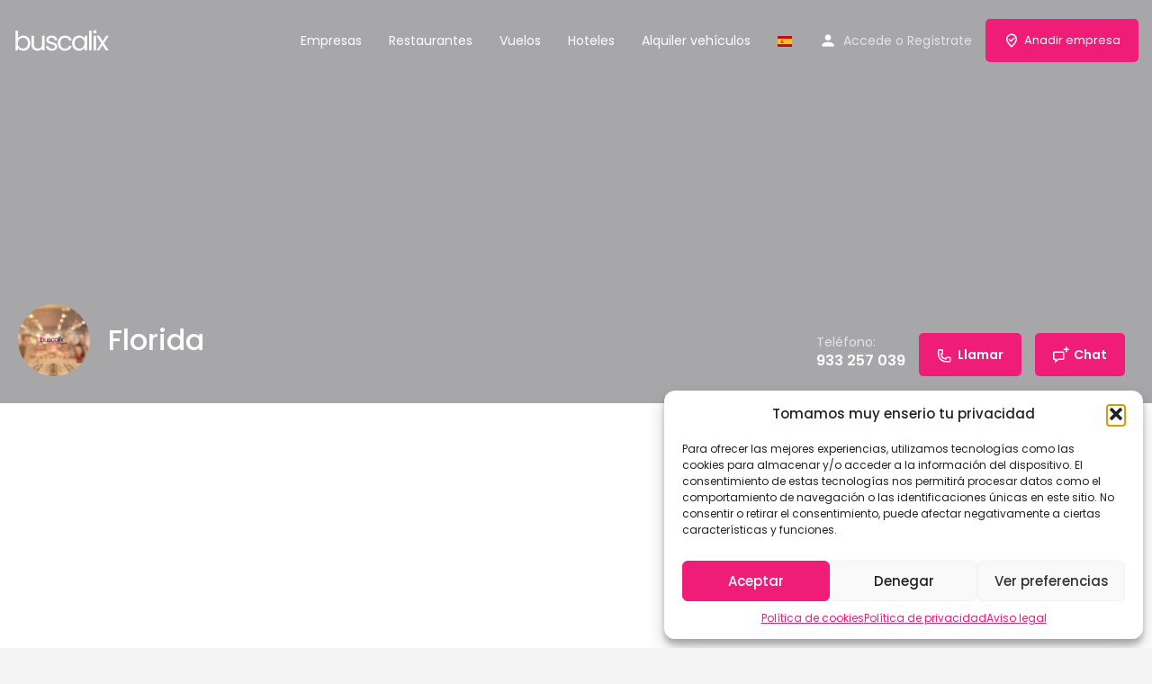

--- FILE ---
content_type: text/html; charset=UTF-8
request_url: https://buscalix.es/restaurantes/barcelona/florida-5/
body_size: 23396
content:
<!DOCTYPE html>
<html dir="ltr" lang="es" prefix="og: https://ogp.me/ns#">
<head>
<meta charset="UTF-8"/>
<meta name="viewport" content="width=device-width, initial-scale=1.0"/>
<link rel="pingback" href="https://buscalix.es/xmlrpc.php">
<title>Florida - Buscalix, Empresas, Restaurantes, Vuelos y Hoteles</title>
<style>img:is([sizes="auto" i], [sizes^="auto," i]){contain-intrinsic-size:3000px 1500px}</style>
<meta name="description" content="Floridablanca, 119 1 8011 Barcelona"/>
<meta name="robots" content="max-image-preview:large"/>
<link rel="canonical" href="https://buscalix.es/restaurantes/barcelona/florida-5/"/>
<meta name="generator" content="All in One SEO (AIOSEO) 4.8.8"/>
<meta property="og:locale" content="es_ES"/>
<meta property="og:site_name" content="Buscalix, Empresas, Restaurantes, Vuelos y Hoteles - Buscalix, el buscador definitivo. Busque lo que busque, lo tenemos"/>
<meta property="og:type" content="article"/>
<meta property="og:title" content="Florida - Buscalix, Empresas, Restaurantes, Vuelos y Hoteles"/>
<meta property="og:description" content="Floridablanca, 119 1 8011 Barcelona"/>
<meta property="og:url" content="https://buscalix.es/restaurantes/barcelona/florida-5/"/>
<meta property="article:published_time" content="2022-03-24T01:40:33+00:00"/>
<meta property="article:modified_time" content="2022-03-24T01:40:33+00:00"/>
<meta name="twitter:card" content="summary"/>
<meta name="twitter:title" content="Florida - Buscalix, Empresas, Restaurantes, Vuelos y Hoteles"/>
<meta name="twitter:description" content="Floridablanca, 119 1 8011 Barcelona"/>
<script type="application/ld+json" class="aioseo-schema">{"@context":"https:\/\/schema.org","@graph":[{"@type":"BreadcrumbList","@id":"https:\/\/buscalix.es\/restaurantes\/barcelona\/florida-5\/#breadcrumblist","itemListElement":[{"@type":"ListItem","@id":"https:\/\/buscalix.es#listItem","position":1,"name":"Inicio","item":"https:\/\/buscalix.es","nextItem":{"@type":"ListItem","@id":"https:\/\/buscalix.es\/listados\/#listItem","name":"empresas"}},{"@type":"ListItem","@id":"https:\/\/buscalix.es\/listados\/#listItem","position":2,"name":"empresas","item":"https:\/\/buscalix.es\/listados\/","nextItem":{"@type":"ListItem","@id":"https:\/\/buscalix.es\/provincia\/barcelona\/#listItem","name":"BARCELONA"},"previousItem":{"@type":"ListItem","@id":"https:\/\/buscalix.es#listItem","name":"Inicio"}},{"@type":"ListItem","@id":"https:\/\/buscalix.es\/provincia\/barcelona\/#listItem","position":3,"name":"BARCELONA","item":"https:\/\/buscalix.es\/provincia\/barcelona\/","nextItem":{"@type":"ListItem","@id":"https:\/\/buscalix.es\/restaurantes\/barcelona\/florida-5\/#listItem","name":"Florida"},"previousItem":{"@type":"ListItem","@id":"https:\/\/buscalix.es\/listados\/#listItem","name":"empresas"}},{"@type":"ListItem","@id":"https:\/\/buscalix.es\/restaurantes\/barcelona\/florida-5\/#listItem","position":4,"name":"Florida","previousItem":{"@type":"ListItem","@id":"https:\/\/buscalix.es\/provincia\/barcelona\/#listItem","name":"BARCELONA"}}]},{"@type":"Organization","@id":"https:\/\/buscalix.es\/#organization","name":"Buscalix","description":"Buscalix, el buscador definitivo. Busque lo que busque, lo tenemos","url":"https:\/\/buscalix.es\/"},{"@type":"WebPage","@id":"https:\/\/buscalix.es\/restaurantes\/barcelona\/florida-5\/#webpage","url":"https:\/\/buscalix.es\/restaurantes\/barcelona\/florida-5\/","name":"Florida - Buscalix, Empresas, Restaurantes, Vuelos y Hoteles","description":"Floridablanca, 119 1 8011 Barcelona","inLanguage":"es-ES","isPartOf":{"@id":"https:\/\/buscalix.es\/#website"},"breadcrumb":{"@id":"https:\/\/buscalix.es\/restaurantes\/barcelona\/florida-5\/#breadcrumblist"},"datePublished":"2022-03-24T01:40:33+02:00","dateModified":"2022-03-24T01:40:33+02:00"},{"@type":"WebSite","@id":"https:\/\/buscalix.es\/#website","url":"https:\/\/buscalix.es\/","name":"Buscalix, Empresas, Restaurantes, Vuelos y Hoteles","description":"Buscalix, el buscador definitivo. Busque lo que busque, lo tenemos","inLanguage":"es-ES","publisher":{"@id":"https:\/\/buscalix.es\/#organization"}}]}</script>
<meta property="og:title" content="Florida"/>
<meta property="og:url" content="https://buscalix.es/restaurantes/barcelona/florida-5/"/>
<meta property="og:site_name" content="Buscalix, Empresas, Restaurantes, Vuelos y Hoteles"/>
<meta property="og:type" content="profile"/>
<meta property="og:description" content="Floridablanca, 119 1 8011 Barcelona"/>
<meta property="og:image" content="https://buscalix.es/wp-content/uploads/2022/03/noimage_rstb-2-1024x683.jpg"/>
<link rel='dns-prefetch' href='//maps.googleapis.com'/>
<link rel='dns-prefetch' href='//cdnjs.cloudflare.com'/>
<link rel='dns-prefetch' href='//fonts.googleapis.com'/>
<link rel="stylesheet" type="text/css" href="//buscalix.es/wp-content/cache/wpfc-minified/kcanel93/9new0.css" media="all"/>
<style id='classic-theme-styles-inline-css'>.wp-block-button__link{color:#fff;background-color:#32373c;border-radius:9999px;box-shadow:none;text-decoration:none;padding:calc(.667em + 2px) calc(1.333em + 2px);font-size:1.125em}.wp-block-file__button{background:#32373c;color:#fff;text-decoration:none}</style>
<link rel="stylesheet" type="text/css" href="//buscalix.es/wp-content/cache/wpfc-minified/d4rvseow/9nevy.css" media="all"/>
<style id='global-styles-inline-css'>:root{--wp--preset--aspect-ratio--square:1;--wp--preset--aspect-ratio--4-3:4/3;--wp--preset--aspect-ratio--3-4:3/4;--wp--preset--aspect-ratio--3-2:3/2;--wp--preset--aspect-ratio--2-3:2/3;--wp--preset--aspect-ratio--16-9:16/9;--wp--preset--aspect-ratio--9-16:9/16;--wp--preset--color--black:#000000;--wp--preset--color--cyan-bluish-gray:#abb8c3;--wp--preset--color--white:#ffffff;--wp--preset--color--pale-pink:#f78da7;--wp--preset--color--vivid-red:#cf2e2e;--wp--preset--color--luminous-vivid-orange:#ff6900;--wp--preset--color--luminous-vivid-amber:#fcb900;--wp--preset--color--light-green-cyan:#7bdcb5;--wp--preset--color--vivid-green-cyan:#00d084;--wp--preset--color--pale-cyan-blue:#8ed1fc;--wp--preset--color--vivid-cyan-blue:#0693e3;--wp--preset--color--vivid-purple:#9b51e0;--wp--preset--gradient--vivid-cyan-blue-to-vivid-purple:linear-gradient(135deg,rgba(6,147,227,1) 0%,rgb(155,81,224) 100%);--wp--preset--gradient--light-green-cyan-to-vivid-green-cyan:linear-gradient(135deg,rgb(122,220,180) 0%,rgb(0,208,130) 100%);--wp--preset--gradient--luminous-vivid-amber-to-luminous-vivid-orange:linear-gradient(135deg,rgba(252,185,0,1) 0%,rgba(255,105,0,1) 100%);--wp--preset--gradient--luminous-vivid-orange-to-vivid-red:linear-gradient(135deg,rgba(255,105,0,1) 0%,rgb(207,46,46) 100%);--wp--preset--gradient--very-light-gray-to-cyan-bluish-gray:linear-gradient(135deg,rgb(238,238,238) 0%,rgb(169,184,195) 100%);--wp--preset--gradient--cool-to-warm-spectrum:linear-gradient(135deg,rgb(74,234,220) 0%,rgb(151,120,209) 20%,rgb(207,42,186) 40%,rgb(238,44,130) 60%,rgb(251,105,98) 80%,rgb(254,248,76) 100%);--wp--preset--gradient--blush-light-purple:linear-gradient(135deg,rgb(255,206,236) 0%,rgb(152,150,240) 100%);--wp--preset--gradient--blush-bordeaux:linear-gradient(135deg,rgb(254,205,165) 0%,rgb(254,45,45) 50%,rgb(107,0,62) 100%);--wp--preset--gradient--luminous-dusk:linear-gradient(135deg,rgb(255,203,112) 0%,rgb(199,81,192) 50%,rgb(65,88,208) 100%);--wp--preset--gradient--pale-ocean:linear-gradient(135deg,rgb(255,245,203) 0%,rgb(182,227,212) 50%,rgb(51,167,181) 100%);--wp--preset--gradient--electric-grass:linear-gradient(135deg,rgb(202,248,128) 0%,rgb(113,206,126) 100%);--wp--preset--gradient--midnight:linear-gradient(135deg,rgb(2,3,129) 0%,rgb(40,116,252) 100%);--wp--preset--font-size--small:13px;--wp--preset--font-size--medium:20px;--wp--preset--font-size--large:36px;--wp--preset--font-size--x-large:42px;--wp--preset--spacing--20:0.44rem;--wp--preset--spacing--30:0.67rem;--wp--preset--spacing--40:1rem;--wp--preset--spacing--50:1.5rem;--wp--preset--spacing--60:2.25rem;--wp--preset--spacing--70:3.38rem;--wp--preset--spacing--80:5.06rem;--wp--preset--shadow--natural:6px 6px 9px rgba(0, 0, 0, 0.2);--wp--preset--shadow--deep:12px 12px 50px rgba(0, 0, 0, 0.4);--wp--preset--shadow--sharp:6px 6px 0px rgba(0, 0, 0, 0.2);--wp--preset--shadow--outlined:6px 6px 0px -3px rgba(255, 255, 255, 1), 6px 6px rgba(0, 0, 0, 1);--wp--preset--shadow--crisp:6px 6px 0px rgba(0, 0, 0, 1);}:where(.is-layout-flex){gap:0.5em;}:where(.is-layout-grid){gap:0.5em;}body .is-layout-flex{display:flex;}.is-layout-flex{flex-wrap:wrap;align-items:center;}.is-layout-flex > :is(*, div){margin:0;}body .is-layout-grid{display:grid;}.is-layout-grid > :is(*, div){margin:0;}:where(.wp-block-columns.is-layout-flex){gap:2em;}:where(.wp-block-columns.is-layout-grid){gap:2em;}:where(.wp-block-post-template.is-layout-flex){gap:1.25em;}:where(.wp-block-post-template.is-layout-grid){gap:1.25em;}.has-black-color{color:var(--wp--preset--color--black) !important;}.has-cyan-bluish-gray-color{color:var(--wp--preset--color--cyan-bluish-gray) !important;}.has-white-color{color:var(--wp--preset--color--white) !important;}.has-pale-pink-color{color:var(--wp--preset--color--pale-pink) !important;}.has-vivid-red-color{color:var(--wp--preset--color--vivid-red) !important;}.has-luminous-vivid-orange-color{color:var(--wp--preset--color--luminous-vivid-orange) !important;}.has-luminous-vivid-amber-color{color:var(--wp--preset--color--luminous-vivid-amber) !important;}.has-light-green-cyan-color{color:var(--wp--preset--color--light-green-cyan) !important;}.has-vivid-green-cyan-color{color:var(--wp--preset--color--vivid-green-cyan) !important;}.has-pale-cyan-blue-color{color:var(--wp--preset--color--pale-cyan-blue) !important;}.has-vivid-cyan-blue-color{color:var(--wp--preset--color--vivid-cyan-blue) !important;}.has-vivid-purple-color{color:var(--wp--preset--color--vivid-purple) !important;}.has-black-background-color{background-color:var(--wp--preset--color--black) !important;}.has-cyan-bluish-gray-background-color{background-color:var(--wp--preset--color--cyan-bluish-gray) !important;}.has-white-background-color{background-color:var(--wp--preset--color--white) !important;}.has-pale-pink-background-color{background-color:var(--wp--preset--color--pale-pink) !important;}.has-vivid-red-background-color{background-color:var(--wp--preset--color--vivid-red) !important;}.has-luminous-vivid-orange-background-color{background-color:var(--wp--preset--color--luminous-vivid-orange) !important;}.has-luminous-vivid-amber-background-color{background-color:var(--wp--preset--color--luminous-vivid-amber) !important;}.has-light-green-cyan-background-color{background-color:var(--wp--preset--color--light-green-cyan) !important;}.has-vivid-green-cyan-background-color{background-color:var(--wp--preset--color--vivid-green-cyan) !important;}.has-pale-cyan-blue-background-color{background-color:var(--wp--preset--color--pale-cyan-blue) !important;}.has-vivid-cyan-blue-background-color{background-color:var(--wp--preset--color--vivid-cyan-blue) !important;}.has-vivid-purple-background-color{background-color:var(--wp--preset--color--vivid-purple) !important;}.has-black-border-color{border-color:var(--wp--preset--color--black) !important;}.has-cyan-bluish-gray-border-color{border-color:var(--wp--preset--color--cyan-bluish-gray) !important;}.has-white-border-color{border-color:var(--wp--preset--color--white) !important;}.has-pale-pink-border-color{border-color:var(--wp--preset--color--pale-pink) !important;}.has-vivid-red-border-color{border-color:var(--wp--preset--color--vivid-red) !important;}.has-luminous-vivid-orange-border-color{border-color:var(--wp--preset--color--luminous-vivid-orange) !important;}.has-luminous-vivid-amber-border-color{border-color:var(--wp--preset--color--luminous-vivid-amber) !important;}.has-light-green-cyan-border-color{border-color:var(--wp--preset--color--light-green-cyan) !important;}.has-vivid-green-cyan-border-color{border-color:var(--wp--preset--color--vivid-green-cyan) !important;}.has-pale-cyan-blue-border-color{border-color:var(--wp--preset--color--pale-cyan-blue) !important;}.has-vivid-cyan-blue-border-color{border-color:var(--wp--preset--color--vivid-cyan-blue) !important;}.has-vivid-purple-border-color{border-color:var(--wp--preset--color--vivid-purple) !important;}.has-vivid-cyan-blue-to-vivid-purple-gradient-background{background:var(--wp--preset--gradient--vivid-cyan-blue-to-vivid-purple) !important;}.has-light-green-cyan-to-vivid-green-cyan-gradient-background{background:var(--wp--preset--gradient--light-green-cyan-to-vivid-green-cyan) !important;}.has-luminous-vivid-amber-to-luminous-vivid-orange-gradient-background{background:var(--wp--preset--gradient--luminous-vivid-amber-to-luminous-vivid-orange) !important;}.has-luminous-vivid-orange-to-vivid-red-gradient-background{background:var(--wp--preset--gradient--luminous-vivid-orange-to-vivid-red) !important;}.has-very-light-gray-to-cyan-bluish-gray-gradient-background{background:var(--wp--preset--gradient--very-light-gray-to-cyan-bluish-gray) !important;}.has-cool-to-warm-spectrum-gradient-background{background:var(--wp--preset--gradient--cool-to-warm-spectrum) !important;}.has-blush-light-purple-gradient-background{background:var(--wp--preset--gradient--blush-light-purple) !important;}.has-blush-bordeaux-gradient-background{background:var(--wp--preset--gradient--blush-bordeaux) !important;}.has-luminous-dusk-gradient-background{background:var(--wp--preset--gradient--luminous-dusk) !important;}.has-pale-ocean-gradient-background{background:var(--wp--preset--gradient--pale-ocean) !important;}.has-electric-grass-gradient-background{background:var(--wp--preset--gradient--electric-grass) !important;}.has-midnight-gradient-background{background:var(--wp--preset--gradient--midnight) !important;}.has-small-font-size{font-size:var(--wp--preset--font-size--small) !important;}.has-medium-font-size{font-size:var(--wp--preset--font-size--medium) !important;}.has-large-font-size{font-size:var(--wp--preset--font-size--large) !important;}.has-x-large-font-size{font-size:var(--wp--preset--font-size--x-large) !important;}:where(.wp-block-post-template.is-layout-flex){gap:1.25em;}:where(.wp-block-post-template.is-layout-grid){gap:1.25em;}:where(.wp-block-columns.is-layout-flex){gap:2em;}:where(.wp-block-columns.is-layout-grid){gap:2em;}:root :where(.wp-block-pullquote){font-size:1.5em;line-height:1.6;}</style>
<link rel="stylesheet" type="text/css" href="//buscalix.es/wp-content/cache/wpfc-minified/jzyhgq46/9nevy.css" media="all"/>
<link rel="stylesheet" type="text/css" href="//buscalix.es/wp-content/cache/wpfc-minified/8lwa0lpx/9nevy.css" media="only screen and (max-width: 768px)"/>
<link rel="stylesheet" type="text/css" href="//buscalix.es/wp-content/cache/wpfc-minified/kz6btb7i/9nevy.css" media="all"/>
<style id='woocommerce-inline-inline-css'>.woocommerce form .form-row .required{visibility:visible;}</style>
<link rel="stylesheet" type="text/css" href="//buscalix.es/wp-content/cache/wpfc-minified/e5gv44c7/9nevy.css" media="all"/>
<link rel='stylesheet' id='elementor-post-3861-css' href='https://buscalix.es/wp-content/uploads/elementor/css/post-3861.css?ver=1760516257' type='text/css' media='all'/>
<link rel="stylesheet" type="text/css" href="//buscalix.es/wp-content/cache/wpfc-minified/qtqp88wi/9new0.css" media="all"/>
<link rel='stylesheet' id='elementor-post-4645-css' href='https://buscalix.es/wp-content/uploads/elementor/css/post-4645.css?ver=1760516257' type='text/css' media='all'/>
<link rel="stylesheet" type="text/css" href="//buscalix.es/wp-content/cache/wpfc-minified/2zufp8tg/9nevy.css" media="all"/>
<link rel='stylesheet' id='mylisting-material-icons-css' href='https://fonts.googleapis.com/icon?family=Material+Icons&#038;display=swap&#038;ver=6.8.3' type='text/css' media='all'/>
<link rel="stylesheet" type="text/css" href="//buscalix.es/wp-content/cache/wpfc-minified/6vqnors0/9nevy.css" media="all"/>
<link rel="stylesheet" type="text/css" href="//buscalix.es/wp-content/cache/wpfc-minified/qx2k4oxx/9nevy.css" media="(max-width: 1200px)"/>
<link rel="stylesheet" type="text/css" href="//buscalix.es/wp-content/cache/wpfc-minified/dse6ang2/9nevy.css" media="(max-width: 992px)"/>
<link rel="stylesheet" type="text/css" href="//buscalix.es/wp-content/cache/wpfc-minified/98ammw3t/9nevy.css" media="(max-width: 768px)"/>
<link rel="stylesheet" type="text/css" href="//buscalix.es/wp-content/cache/wpfc-minified/2elcjiad/9nevy.css" media="(max-width: 600px)"/>
<link rel="stylesheet" type="text/css" href="//buscalix.es/wp-content/cache/wpfc-minified/7wnv6wwz/9nevy.css" media="(max-width: 480px)"/>
<link rel="stylesheet" type="text/css" href="//buscalix.es/wp-content/cache/wpfc-minified/2nzxc74d/9nevy.css" media="(max-width: 320px)"/>
<link rel="stylesheet" type="text/css" href="//buscalix.es/wp-content/cache/wpfc-minified/g0he44iw/9nevy.css" media="(min-width: 993px)"/>
<link rel="stylesheet" type="text/css" href="//buscalix.es/wp-content/cache/wpfc-minified/eg0y60q7/9nevy.css" media="(min-width: 1201px)"/>
<link rel="stylesheet" type="text/css" href="//buscalix.es/wp-content/cache/wpfc-minified/lxyiioui/9newx.css" media="all"/>
<style id='theme-styles-default-inline-css'>:root{}</style>
<link rel="stylesheet" type="text/css" href="//buscalix.es/wp-content/cache/wpfc-minified/e1qnpy60/9nevy.css" media="all"/>
<link rel='stylesheet' id='elementor-gf-poppins-css' href='https://fonts.googleapis.com/css?family=Poppins:100,100italic,200,200italic,300,300italic,400,400italic,500,500italic,600,600italic,700,700italic,800,800italic,900,900italic&#038;display=auto' type='text/css' media='all'/>
<link rel='stylesheet' id='elementor-gf-robotoslab-css' href='https://fonts.googleapis.com/css?family=Roboto+Slab:100,100italic,200,200italic,300,300italic,400,400italic,500,500italic,600,600italic,700,700italic,800,800italic,900,900italic&#038;display=auto' type='text/css' media='all'/>
<link rel='stylesheet' id='elementor-gf-roboto-css' href='https://fonts.googleapis.com/css?family=Roboto:100,100italic,200,200italic,300,300italic,400,400italic,500,500italic,600,600italic,700,700italic,800,800italic,900,900italic&#038;display=auto' type='text/css' media='all'/>
<link rel="stylesheet" type="text/css" href="//buscalix.es/wp-content/cache/wpfc-minified/ccs1hwy/9nevy.css" media="all"/>
<script src='//buscalix.es/wp-content/cache/wpfc-minified/2ri1rxxx/9nevy.js'></script>
<script id="wc-add-to-cart-js-extra">var wc_add_to_cart_params={"ajax_url":"\/wp-admin\/admin-ajax.php","wc_ajax_url":"\/?wc-ajax=%%endpoint%%","i18n_view_cart":"Ver carrito","cart_url":"https:\/\/buscalix.es\/cart\/","is_cart":"","cart_redirect_after_add":"no"};</script>
<script src='//buscalix.es/wp-content/cache/wpfc-minified/lyziw913/9nevy.js'></script>
<script id="woocommerce-js-extra">var woocommerce_params={"ajax_url":"\/wp-admin\/admin-ajax.php","wc_ajax_url":"\/?wc-ajax=%%endpoint%%","i18n_password_show":"Mostrar contrase\u00f1a","i18n_password_hide":"Ocultar contrase\u00f1a"};</script>
<script src='//buscalix.es/wp-content/cache/wpfc-minified/dsawqnir/9nevy.js'></script>
<link rel="https://api.w.org/" href="https://buscalix.es/wp-json/"/><link rel="EditURI" type="application/rsd+xml" title="RSD" href="https://buscalix.es/xmlrpc.php?rsd"/>
<meta name="generator" content="WordPress 6.8.3"/>
<meta name="generator" content="WooCommerce 10.2.2"/>
<link rel='shortlink' href='https://buscalix.es/?p=71440'/>
<link rel="alternate" title="oEmbed (JSON)" type="application/json+oembed" href="https://buscalix.es/wp-json/oembed/1.0/embed?url=https%3A%2F%2Fbuscalix.es%2Frestaurantes%2Fbarcelona%2Fflorida-5%2F"/>
<link rel="alternate" title="oEmbed (XML)" type="text/xml+oembed" href="https://buscalix.es/wp-json/oembed/1.0/embed?url=https%3A%2F%2Fbuscalix.es%2Frestaurantes%2Fbarcelona%2Fflorida-5%2F&#038;format=xml"/>
<script type="text/plain" data-service="google-analytics" data-category="statistics">(function(i,s,o,g,r,a,m){i['GoogleAnalyticsObject']=r;i[r]=i[r]||function(){ (i[r].q=i[r].q||[]).push(arguments)},i[r].l=1*new Date();a=s.createElement(o), m=s.getElementsByTagName(o)[0];a.async=1;a.src=g;m.parentNode.insertBefore(a,m) })(window,document,'script','https://www.google-analytics.com/analytics.js','ga'); ga('create', 'UA-34825377-2', 'auto'); ga('send', 'pageview');</script>
<style>.cmplz-hidden{display:none !important;}</style><script>var MyListing={"Helpers":{},"Handlers":{},"MapConfig":{"ClusterSize":35,"AccessToken":"AIzaSyDBG2y6KNPIbqnKTQn--YMN4SpCGyxpBm0","Language":"es","TypeRestrictions":"geocode","CountryRestrictions":["ES"],"CustomSkins":{"Blu":"[{\"featureType\":\"road\",\"elementType\":\"geometry\",\"stylers\":[{\"visibility\":\"simplified\"}]},{\"featureType\":\"road.arterial\",\"stylers\":[{\"hue\":149},{\"saturation\":-78},{\"lightness\":0}]},{\"featureType\":\"road.highway\",\"stylers\":[{\"hue\":-31},{\"saturation\":-40},{\"lightness\":2.8}]},{\"featureType\":\"poi\",\"elementType\":\"label\",\"stylers\":[{\"visibility\":\"off\"}]},{\"featureType\":\"landscape\",\"stylers\":[{\"hue\":163},{\"saturation\":-26},{\"lightness\":-1.1}]},{\"featureType\":\"transit\",\"stylers\":[{\"visibility\":\"off\"}]},{\"featureType\":\"water\",\"stylers\":[{\"hue\":3},{\"saturation\":-24.24},{\"lightness\":-38.57}]}]","MIa":"[{\"elementType\":\"geometry\",\"stylers\":[{\"color\":\"#ebe3cd\"}]},{\"elementType\":\"labels.text.fill\",\"stylers\":[{\"color\":\"#523735\"}]},{\"elementType\":\"labels.text.stroke\",\"stylers\":[{\"color\":\"#f5f1e6\"}]},{\"featureType\":\"administrative\",\"elementType\":\"geometry.stroke\",\"stylers\":[{\"color\":\"#c9b2a6\"}]},{\"featureType\":\"administrative.land_parcel\",\"elementType\":\"geometry.stroke\",\"stylers\":[{\"color\":\"#dcd2be\"}]},{\"featureType\":\"administrative.land_parcel\",\"elementType\":\"labels.text.fill\",\"stylers\":[{\"color\":\"#ae9e90\"}]},{\"featureType\":\"landscape.natural\",\"elementType\":\"geometry\",\"stylers\":[{\"color\":\"#dfd2ae\"}]},{\"featureType\":\"poi\",\"elementType\":\"geometry\",\"stylers\":[{\"color\":\"#dfd2ae\"}]},{\"featureType\":\"poi\",\"elementType\":\"labels.text.fill\",\"stylers\":[{\"color\":\"#93817c\"}]},{\"featureType\":\"poi.park\",\"elementType\":\"geometry.fill\",\"stylers\":[{\"color\":\"#a5b076\"}]},{\"featureType\":\"poi.park\",\"elementType\":\"labels.text.fill\",\"stylers\":[{\"color\":\"#447530\"}]},{\"featureType\":\"road\",\"elementType\":\"geometry\",\"stylers\":[{\"color\":\"#f5f1e6\"}]},{\"featureType\":\"road.arterial\",\"elementType\":\"geometry\",\"stylers\":[{\"color\":\"#fdfcf8\"}]},{\"featureType\":\"road.highway\",\"elementType\":\"geometry\",\"stylers\":[{\"color\":\"#f8c967\"}]},{\"featureType\":\"road.highway\",\"elementType\":\"geometry.stroke\",\"stylers\":[{\"color\":\"#e9bc62\"}]},{\"featureType\":\"road.highway.controlled_access\",\"elementType\":\"geometry\",\"stylers\":[{\"color\":\"#e98d58\"}]},{\"featureType\":\"road.highway.controlled_access\",\"elementType\":\"geometry.stroke\",\"stylers\":[{\"color\":\"#db8555\"}]},{\"featureType\":\"road.local\",\"elementType\":\"labels.text.fill\",\"stylers\":[{\"color\":\"#806b63\"}]},{\"featureType\":\"transit.line\",\"elementType\":\"geometry\",\"stylers\":[{\"color\":\"#dfd2ae\"}]},{\"featureType\":\"transit.line\",\"elementType\":\"labels.text.fill\",\"stylers\":[{\"color\":\"#8f7d77\"}]},{\"featureType\":\"transit.line\",\"elementType\":\"labels.text.stroke\",\"stylers\":[{\"color\":\"#ebe3cd\"}]},{\"featureType\":\"transit.station\",\"elementType\":\"geometry\",\"stylers\":[{\"color\":\"#dfd2ae\"}]},{\"featureType\":\"water\",\"elementType\":\"geometry.fill\",\"stylers\":[{\"color\":\"#b9d3c2\"}]},{\"featureType\":\"water\",\"elementType\":\"labels.text.fill\",\"stylers\":[{\"color\":\"#92998d\"}]}]","custom_Blu":"[{\"featureType\":\"road\",\"elementType\":\"geometry\",\"stylers\":[{\"visibility\":\"simplified\"}]},{\"featureType\":\"road.arterial\",\"stylers\":[{\"hue\":149},{\"saturation\":-78},{\"lightness\":0}]},{\"featureType\":\"road.highway\",\"stylers\":[{\"hue\":-31},{\"saturation\":-40},{\"lightness\":2.8}]},{\"featureType\":\"poi\",\"elementType\":\"label\",\"stylers\":[{\"visibility\":\"off\"}]},{\"featureType\":\"landscape\",\"stylers\":[{\"hue\":163},{\"saturation\":-26},{\"lightness\":-1.1}]},{\"featureType\":\"transit\",\"stylers\":[{\"visibility\":\"off\"}]},{\"featureType\":\"water\",\"stylers\":[{\"hue\":3},{\"saturation\":-24.24},{\"lightness\":-38.57}]}]","custom_MIa":"[{\"elementType\":\"geometry\",\"stylers\":[{\"color\":\"#ebe3cd\"}]},{\"elementType\":\"labels.text.fill\",\"stylers\":[{\"color\":\"#523735\"}]},{\"elementType\":\"labels.text.stroke\",\"stylers\":[{\"color\":\"#f5f1e6\"}]},{\"featureType\":\"administrative\",\"elementType\":\"geometry.stroke\",\"stylers\":[{\"color\":\"#c9b2a6\"}]},{\"featureType\":\"administrative.land_parcel\",\"elementType\":\"geometry.stroke\",\"stylers\":[{\"color\":\"#dcd2be\"}]},{\"featureType\":\"administrative.land_parcel\",\"elementType\":\"labels.text.fill\",\"stylers\":[{\"color\":\"#ae9e90\"}]},{\"featureType\":\"landscape.natural\",\"elementType\":\"geometry\",\"stylers\":[{\"color\":\"#dfd2ae\"}]},{\"featureType\":\"poi\",\"elementType\":\"geometry\",\"stylers\":[{\"color\":\"#dfd2ae\"}]},{\"featureType\":\"poi\",\"elementType\":\"labels.text.fill\",\"stylers\":[{\"color\":\"#93817c\"}]},{\"featureType\":\"poi.park\",\"elementType\":\"geometry.fill\",\"stylers\":[{\"color\":\"#a5b076\"}]},{\"featureType\":\"poi.park\",\"elementType\":\"labels.text.fill\",\"stylers\":[{\"color\":\"#447530\"}]},{\"featureType\":\"road\",\"elementType\":\"geometry\",\"stylers\":[{\"color\":\"#f5f1e6\"}]},{\"featureType\":\"road.arterial\",\"elementType\":\"geometry\",\"stylers\":[{\"color\":\"#fdfcf8\"}]},{\"featureType\":\"road.highway\",\"elementType\":\"geometry\",\"stylers\":[{\"color\":\"#f8c967\"}]},{\"featureType\":\"road.highway\",\"elementType\":\"geometry.stroke\",\"stylers\":[{\"color\":\"#e9bc62\"}]},{\"featureType\":\"road.highway.controlled_access\",\"elementType\":\"geometry\",\"stylers\":[{\"color\":\"#e98d58\"}]},{\"featureType\":\"road.highway.controlled_access\",\"elementType\":\"geometry.stroke\",\"stylers\":[{\"color\":\"#db8555\"}]},{\"featureType\":\"road.local\",\"elementType\":\"labels.text.fill\",\"stylers\":[{\"color\":\"#806b63\"}]},{\"featureType\":\"transit.line\",\"elementType\":\"geometry\",\"stylers\":[{\"color\":\"#dfd2ae\"}]},{\"featureType\":\"transit.line\",\"elementType\":\"labels.text.fill\",\"stylers\":[{\"color\":\"#8f7d77\"}]},{\"featureType\":\"transit.line\",\"elementType\":\"labels.text.stroke\",\"stylers\":[{\"color\":\"#ebe3cd\"}]},{\"featureType\":\"transit.station\",\"elementType\":\"geometry\",\"stylers\":[{\"color\":\"#dfd2ae\"}]},{\"featureType\":\"water\",\"elementType\":\"geometry.fill\",\"stylers\":[{\"color\":\"#b9d3c2\"}]},{\"featureType\":\"water\",\"elementType\":\"labels.text.fill\",\"stylers\":[{\"color\":\"#92998d\"}]}]"}}};</script><script>var CASE27={"ajax_url":"https:\/\/buscalix.es\/wp-admin\/admin-ajax.php","login_url":"https:\/\/buscalix.es\/mi-cuenta\/","register_url":"https:\/\/buscalix.es\/mi-cuenta\/?register","mylisting_ajax_url":"\/?mylisting-ajax=1","theme_folder":"https:\/\/buscalix.es\/wp-content\/themes\/my-listing","theme_version":"2.12","env":"production","ajax_nonce":"5ad63512ec","l10n":{"selectOption":"Seleccione una opci\u00f3n","errorLoading":"No se pudieron cargar los resultados.","removeAllItems":"Eliminar todos los elementos","loadingMore":"Cargando m\u00e1s resultados\u2026","noResults":"No se han encontrado resultados","searching":"Buscando\u2026","datepicker":{"format":"DD MMMM, YY","timeFormat":"h:mm A","dateTimeFormat":"DD MMMM, YY, h:mm A","timePicker24Hour":false,"firstDay":1,"applyLabel":"Aplicar","cancelLabel":"Cancelar","customRangeLabel":"Rango personalizado","daysOfWeek":["do","Mes","ma","Nosotros","el","fr","S\u00e1."],"monthNames":["enero","febrero","marzo","abril","Mayo","junio","mes de julio","agosto","septiembre","octubre","noviembre","diciembre"]},"irreversible_action":"Esta es una acci\u00f3n irreversible. \u00bfProcede de todas maneras?","delete_listing_confirm":"\u00bfEst\u00e1 seguro de que desea eliminar este listado?","copied_to_clipboard":"\u00a1Copiado!","nearby_listings_location_required":"Ingrese una ubicaci\u00f3n para encontrar listados cercanos.","nearby_listings_retrieving_location":"Recuperando ubicaci\u00f3n...","nearby_listings_searching":"Buscando listados cercanos...","geolocation_failed":"Debe habilitar la ubicaci\u00f3n para usar esta funci\u00f3n.","something_went_wrong":"Algo sali\u00f3 mal.","all_in_category":"Todo en \"%s\"","invalid_file_type":"Tipo de archivo invalido. Tipos aceptados:","file_limit_exceeded":"Ha excedido el l\u00edmite de carga de archivos (%d).","file_size_limit":"This attachement (%s) exceeds upload size limit (%d).","terms_limit":"You can select a maximum of %s item(s) for this field.","input_too_short":"Field value can't be shorter than %d characters.","input_too_long":"Field value can't be longer than %d characters."},"woocommerce":[],"map_provider":"google-maps","google_btn_local":"es_ES","caption1":"","caption2":"","close_on_scroll":"","recaptcha_type":"v2","recaptcha_key":"6LdZN-gSAAAAAEVjZtsWcKQMfmvSKkfSvBlWNm7I","select2_keep_open_multi":"1","js_field_html_img":"<div class=\"uploaded-file uploaded-image review-gallery-image job-manager-uploaded-file\">\t<span class=\"uploaded-file-preview\">\t\t\t\t\t<span class=\"job-manager-uploaded-file-preview\">\t\t\t\t<img alt=\"Uploaded file\" src=\"\">\t\t\t<\/span>\t\t\t\t<a href=\"#\" class=\"remove-uploaded-file review-gallery-image-remove job-manager-remove-uploaded-file\"><i class=\"mi delete\"><\/i><\/a>\t<\/span>\t<input type=\"hidden\" class=\"input-text\" name=\"\" value=\"b64:\"><\/div>","js_field_html":"<div class=\"uploaded-file  review-gallery-image job-manager-uploaded-file\">\t<span class=\"uploaded-file-preview\">\t\t\t\t\t<span class=\"job-manager-uploaded-file-name\">\t\t\t\t<i class=\"mi insert_drive_file uploaded-file-icon\"><\/i>\t\t\t\t<code><\/code>\t\t\t<\/span>\t\t\t\t<a href=\"#\" class=\"remove-uploaded-file review-gallery-image-remove job-manager-remove-uploaded-file\"><i class=\"mi delete\"><\/i><\/a>\t<\/span>\t<input type=\"hidden\" class=\"input-text\" name=\"\" value=\"b64:\"><\/div>"};</script>	<noscript><style>.woocommerce-product-gallery{opacity:1 !important;}</style></noscript>
<meta name="generator" content="Elementor 3.32.4; features: additional_custom_breakpoints; settings: css_print_method-external, google_font-enabled, font_display-auto">
<style>.recentcomments a{display:inline !important;padding:0 !important;margin:0 !important;}</style>			<style>.e-con.e-parent:nth-of-type(n+4):not(.e-lazyloaded):not(.e-no-lazyload),
.e-con.e-parent:nth-of-type(n+4):not(.e-lazyloaded):not(.e-no-lazyload) *{background-image:none !important;}
@media screen and (max-height: 1024px) {
.e-con.e-parent:nth-of-type(n+3):not(.e-lazyloaded):not(.e-no-lazyload),
.e-con.e-parent:nth-of-type(n+3):not(.e-lazyloaded):not(.e-no-lazyload) *{background-image:none !important;}
}
@media screen and (max-height: 640px) {
.e-con.e-parent:nth-of-type(n+2):not(.e-lazyloaded):not(.e-no-lazyload),
.e-con.e-parent:nth-of-type(n+2):not(.e-lazyloaded):not(.e-no-lazyload) *{background-image:none !important;}
}</style>
<meta name="google-signin-client_id" content="410660087745-g1c1oh1kph2dfnougn063mge44hvga6a.apps.googleusercontent.com">
<link rel="icon" href="https://buscalix.es/wp-content/uploads/2022/03/cropped-favicon-32x32.png" sizes="32x32"/>
<link rel="icon" href="https://buscalix.es/wp-content/uploads/2022/03/cropped-favicon-192x192.png" sizes="192x192"/>
<link rel="apple-touch-icon" href="https://buscalix.es/wp-content/uploads/2022/03/cropped-favicon-180x180.png"/>
<meta name="msapplication-TileImage" content="https://buscalix.es/wp-content/uploads/2022/03/cropped-favicon-270x270.png"/>
<style id="mylisting-typography"></style>
<script data-wpfc-render="false">var Wpfcll={s:[],osl:0,scroll:false,i:function(){Wpfcll.ss();window.addEventListener('load',function(){let observer=new MutationObserver(mutationRecords=>{Wpfcll.osl=Wpfcll.s.length;Wpfcll.ss();if(Wpfcll.s.length > Wpfcll.osl){Wpfcll.ls(false);}});observer.observe(document.getElementsByTagName("html")[0],{childList:true,attributes:true,subtree:true,attributeFilter:["src"],attributeOldValue:false,characterDataOldValue:false});Wpfcll.ls(true);});window.addEventListener('scroll',function(){Wpfcll.scroll=true;Wpfcll.ls(false);});window.addEventListener('resize',function(){Wpfcll.scroll=true;Wpfcll.ls(false);});window.addEventListener('click',function(){Wpfcll.scroll=true;Wpfcll.ls(false);});},c:function(e,pageload){var w=document.documentElement.clientHeight || body.clientHeight;var n=0;if(pageload){n=0;}else{n=(w > 800) ? 800:200;n=Wpfcll.scroll ? 800:n;}var er=e.getBoundingClientRect();var t=0;var p=e.parentNode ? e.parentNode:false;if(typeof p.getBoundingClientRect=="undefined"){var pr=false;}else{var pr=p.getBoundingClientRect();}if(er.x==0 && er.y==0){for(var i=0;i < 10;i++){if(p){if(pr.x==0 && pr.y==0){if(p.parentNode){p=p.parentNode;}if(typeof p.getBoundingClientRect=="undefined"){pr=false;}else{pr=p.getBoundingClientRect();}}else{t=pr.top;break;}}};}else{t=er.top;}if(w - t+n > 0){return true;}return false;},r:function(e,pageload){var s=this;var oc,ot;try{oc=e.getAttribute("data-wpfc-original-src");ot=e.getAttribute("data-wpfc-original-srcset");originalsizes=e.getAttribute("data-wpfc-original-sizes");if(s.c(e,pageload)){if(oc || ot){if(e.tagName=="DIV" || e.tagName=="A" || e.tagName=="SPAN"){e.style.backgroundImage="url("+oc+")";e.removeAttribute("data-wpfc-original-src");e.removeAttribute("data-wpfc-original-srcset");e.removeAttribute("onload");}else{if(oc){e.setAttribute('src',oc);}if(ot){e.setAttribute('srcset',ot);}if(originalsizes){e.setAttribute('sizes',originalsizes);}if(e.getAttribute("alt") && e.getAttribute("alt")=="blank"){e.removeAttribute("alt");}e.removeAttribute("data-wpfc-original-src");e.removeAttribute("data-wpfc-original-srcset");e.removeAttribute("data-wpfc-original-sizes");e.removeAttribute("onload");if(e.tagName=="IFRAME"){var y="https://www.youtube.com/embed/";if(navigator.userAgent.match(/\sEdge?\/\d/i)){e.setAttribute('src',e.getAttribute("src").replace(/.+\/templates\/youtube\.html\#/,y));}e.onload=function(){if(typeof window.jQuery !="undefined"){if(jQuery.fn.fitVids){jQuery(e).parent().fitVids({customSelector:"iframe[src]"});}}var s=e.getAttribute("src").match(/templates\/youtube\.html\#(.+)/);if(s){try{var i=e.contentDocument || e.contentWindow;if(i.location.href=="about:blank"){e.setAttribute('src',y+s[1]);}}catch(err){e.setAttribute('src',y+s[1]);}}}}}}else{if(e.tagName=="NOSCRIPT"){if(jQuery(e).attr("data-type")=="wpfc"){e.removeAttribute("data-type");jQuery(e).after(jQuery(e).text());}}}}}catch(error){console.log(error);console.log("==>",e);}},ss:function(){var i=Array.prototype.slice.call(document.getElementsByTagName("img"));var f=Array.prototype.slice.call(document.getElementsByTagName("iframe"));var d=Array.prototype.slice.call(document.getElementsByTagName("div"));var a=Array.prototype.slice.call(document.getElementsByTagName("a"));var s=Array.prototype.slice.call(document.getElementsByTagName("span"));var n=Array.prototype.slice.call(document.getElementsByTagName("noscript"));this.s=i.concat(f).concat(d).concat(a).concat(s).concat(n);},ls:function(pageload){var s=this;[].forEach.call(s.s,function(e,index){s.r(e,pageload);});}};document.addEventListener('DOMContentLoaded',function(){wpfci();});function wpfci(){Wpfcll.i();}</script>
</head>
<body data-cmplz=1 class="wp-singular job_listing-template-default single single-job_listing postid-71440 wp-theme-my-listing wp-child-theme-my-listing-child theme-my-listing woocommerce-no-js my-listing single-listing type-restaurantes cover-style-gallery elementor-default elementor-kit-3861">
<div id="c27-site-wrapper">
<header class="c27-main-header header header-style-default header-width-full-width header-dark-skin header-scroll-dark-skin header-scroll-hide header-fixed header-menu-right">
<div class="header-skin"></div><div class="header-container">
<div class="header-top container-fluid">
<div class="header-left">
<div class="mobile-menu">
<a aria-label="Mobile menu icon" href="#main-menu">
<div class="mobile-menu-lines"><i class="mi menu"></i></div></a></div><div class="logo"> <a aria-label="Site logo" href="https://buscalix.es/" class="static-logo"> <img width="300" height="67" src="https://buscalix.es/wp-content/uploads/2022/03/logo-white-header.svg" alt="" aria-hidden="true" decoding="async"/> </a></div></div><div class="header-center">
<div class="i-nav">
<div class="mobile-nav-head">
<div class="mnh-close-icon"> <a aria-label="Close mobile menu" href="#close-main-menu"> <i class="mi close"></i> </a></div></div><ul id="menu-main-menu" class="main-menu main-nav no-list-style"><li id="menu-item-3443" class="menu-item menu-item-type-custom menu-item-object-custom menu-item-3443"><a href="https://buscalix.es/explore/?type=empresas"><i class="fa fa-shopping-bag"></i> Empresas</a></li>
<li id="menu-item-3442" class="menu-item menu-item-type-custom menu-item-object-custom menu-item-3442"><a href="https://buscalix.es/explore/?type=restaurantes&#038;tab=search-form"><i class="fa fa-utensils"></i> Restaurantes</a></li>
<li id="menu-item-72431" class="menu-item menu-item-type-post_type menu-item-object-page menu-item-72431"><a href="https://buscalix.es/ofertas-vuelos-desde-0-99-euros/"><i class="fa fa-plane-departure"></i> Vuelos</a></li>
<li id="menu-item-72430" class="menu-item menu-item-type-post_type menu-item-object-page menu-item-72430"><a href="https://buscalix.es/oferta-hoteles-desde-9-99-euros-al-dia/"><i class="fa fa-bed"></i> Hoteles</a></li>
<li id="menu-item-72432" class="menu-item menu-item-type-post_type menu-item-object-page menu-item-72432"><a href="https://buscalix.es/alquiler-de-coches/"><i class="fa fa-car"></i> Alquiler vehículos</a></li>
<li class="menu-item menu-item-gtranslate menu-item-has-children notranslate"><a href="#" data-gt-lang="es" class="gt-current-wrapper notranslate"><img onload="Wpfcll.r(this,true);" src="https://buscalix.es/wp-content/plugins/wp-fastest-cache-premium/pro/images/blank.gif" loading="lazy" data-wpfc-original-src="https://buscalix.es/wp-content/plugins/gtranslate/flags/svg/es.svg" width="16" height="16" alt="es" loading="lazy"></a><ul class="dropdown-menu sub-menu"><li class="menu-item menu-item-gtranslate-child"><a href="#" data-gt-lang="en" class="notranslate"><img onload="Wpfcll.r(this,true);" src="https://buscalix.es/wp-content/plugins/wp-fastest-cache-premium/pro/images/blank.gif" loading="lazy" data-wpfc-original-src="https://buscalix.es/wp-content/plugins/gtranslate/flags/svg/en.svg" width="16" height="16" alt="en" loading="lazy"></a></li><li class="menu-item menu-item-gtranslate-child"><a href="#" data-gt-lang="es" class="gt-current-lang notranslate"><img onload="Wpfcll.r(this,true);" src="https://buscalix.es/wp-content/plugins/wp-fastest-cache-premium/pro/images/blank.gif" loading="lazy" data-wpfc-original-src="https://buscalix.es/wp-content/plugins/gtranslate/flags/svg/es.svg" width="16" height="16" alt="es" loading="lazy"></a></li></ul></li></ul>
<div class="mobile-nav-button">
<div class="header-button"> <a href="https://buscalix.es/registro-nueva-empresa/" class="buttons button-1"> <i class="icon-location-pin-check-2"></i> Anadir empresa </a></div></div></div><div class="i-nav-overlay"></div></div><div class="header-right">
<div class="user-area signin-area"> <i class="mi person user-area-icon"></i> <a href="https://buscalix.es/mi-cuenta/"> Accede </a> <span>o</span> <a href="https://buscalix.es/mi-cuenta/?register"> Regístrate </a></div><div class="mob-sign-in"> <a aria-label="Mobile sign in button" href="https://buscalix.es/mi-cuenta/"><i class="mi person"></i></a></div><div class="header-button"> <a href="https://buscalix.es/registro-nueva-empresa/" class="buttons button-1"> <i class="icon-location-pin-check-2"></i> Anadir empresa </a></div></div></div></div></header>
<script>document.body.dataset.activeTab=window.location.hash.substr(1);</script>
<div class="single-job-listing" id="c27-single-listing">
<input type="hidden" id="case27-post-id" value="71440">
<input type="hidden" id="case27-author-id" value="1">
<section class="featured-section profile-cover profile-cover-image" style="padding-bottom: 35%;">
<img onload="Wpfcll.r(this,true);" src="https://buscalix.es/wp-content/plugins/wp-fastest-cache-premium/pro/images/blank.gif" fetchpriority="high" width="1024" height="683" data-wpfc-original-src="https://buscalix.es/wp-content/uploads/2022/03/noimage_rstb-2-1024x683.jpg" class="attachment-large size-large" alt="Listing cover image" fetchpriority="high" style="width: 100%; height: auto; aspect-ratio:20/7; object-fit: cover; position: absolute;" decoding="async" data-wpfc-original-srcset="https://buscalix.es/wp-content/uploads/2022/03/noimage_rstb-2-1024x683.jpg 1024w, https://buscalix.es/wp-content/uploads/2022/03/noimage_rstb-2-300x200.jpg 300w, https://buscalix.es/wp-content/uploads/2022/03/noimage_rstb-2-768x512.jpg 768w, https://buscalix.es/wp-content/uploads/2022/03/noimage_rstb-2-1536x1024.jpg 1536w, https://buscalix.es/wp-content/uploads/2022/03/noimage_rstb-2-600x400.jpg 600w, https://buscalix.es/wp-content/uploads/2022/03/noimage_rstb-2.jpg 1920w" data-wpfc-original-sizes="(max-width: 1024px) 100vw, 1024px"/>    <div class="overlay" style="background-color: #242429; opacity: 0.4;"></div><div class="main-info-desktop">
<div class="container listing-main-info">
<div class="col-md-6">
<div class="profile-name no-tagline no-rating">
<link rel="stylesheet" type="text/css" href="//buscalix.es/wp-content/cache/wpfc-minified/1b1xk8xu/9nffd.css" media="all"/>
<a data-wpfc-original-src='https://buscalix.es/wp-content/uploads/2022/03/noimage_rstb-2-300x200.jpg' aria-label="Listing logo" class="profile-avatar open-photo-swipe" href="https://buscalix.es/wp-content/uploads/2022/03/noimage_rstb-2.jpg" style="" alt="" title="noimage_rstb-2.jpg" caption="" description=""></a>
<h1 class="case27-primary-text">
Florida                                                                                </h1>
<div class="pa-below-title"></div></div></div><div class="col-md-6">
<div class="listing-main-buttons detail-count-3">
<ul class="no-list-style">
<li class="price-or-date"> <div class="lmb-label">Teléfono:</div><div class="value">933 257 039</div></li>
<li id="cta-2cf2d7" class="lmb-calltoaction ml-track-btn"> <a href="tel:933%20257%20039" rel="nofollow"> <i class="icon-phone-outgoing"></i> <span>Llamar</span> </a> </li>                                                                <li id="cta-57376f" class="lmb-calltoaction ml-track-btn"> <a href="#" class="cts-open-chat" data-post-data="{&quot;id&quot;:71440,&quot;image&quot;:&quot;https:\/\/buscalix.es\/wp-content\/uploads\/2022\/03\/noimage_rstb-2-150x150.jpg&quot;,&quot;title&quot;:&quot;Florida&quot;,&quot;link&quot;:&quot;https:\/\/buscalix.es\/restaurantes\/barcelona\/florida-5\/&quot;,&quot;author&quot;:1}" data-user-id="1"> <i class="icon-chat-bubble-square-add"></i> <span>Chat</span> </a> </li>
</ul></div></div></div></div></section>
<div class="main-info-mobile"></div><div class="profile-header">
<div class="container">
<div class="row">
<div class="col-md-12">
<div class="profile-menu"> <ul class="cts-carousel no-list-style"> <li> <a href="#" id="listing_tab_informacion_toggle" data-section-id="informacion" class="listing-tab-toggle toggle-tab-type-main" data-options="{}"> Información </a> </li><li> <a href="#" id="listing_tab_resenas_toggle" data-section-id="resenas" class="listing-tab-toggle toggle-tab-type-comments" data-options="{}"> Reseñas <span class="items-counter">0</span> </a> </li> <li class="cts-prev">prev</li> <li class="cts-next">next</li> </ul></div></div></div></div></div><div class="container qla-container">
<div class="quick-listing-actions"> <ul class="cts-carousel no-list-style"> <li id="qa-2cf2d7" class="ml-track-btn"> <a href="tel:933%20257%20039" rel="nofollow"> <i class="icon-phone-outgoing"></i> <span>Llamar</span> </a> </li> <li id="qa-93bd19" class="ml-track-btn"> <a href="#" class="mylisting-bookmark-item" data-listing-id="71440" data-label="Favoritos" data-active-label="Bookmarked" onclick="MyListing.Handlers.Bookmark_Button(event, this)"> <i class="mi favorite_border"></i> <span class="action-label">Favoritos</span> </a> </li> <li id="qa-643366" class="ml-track-btn"> <a href="#" id="qa-643366-dd" data-toggle="modal" data-target="#social-share-modal"> <i class="mi share"></i> <span>Compartir</span> </a> </li> <li id="qa-ef05ff" class="ml-track-btn"> <a href="#" class="show-review-form"> <i class="icon-chat-bubble-square-1"></i> <span>Reseñas</span> </a> </li> <li id="qa-d26674" class="ml-track-btn"> <a href="https://buscalix.es/mi-cuenta/"> <i class="mi error_outline"></i> <span>Informar error</span> </a> </li> <li class="cts-prev">prev</li> <li class="cts-next">next</li> </ul></div></div><div class="tab-content listing-tabs">
<section class="profile-body listing-tab tab-type-main tab-layout-two-columns pre-init" id="listing_tab_informacion">
<div class="container tab-template-two-columns mix_blocks_mobile">
<div class="row">
<div class="col-md-6"><div class="row cts-column-wrapper cts-main-column">
<div class="col-md-12 block-type-text block-field-job_description" id="block_VA9wkXF">
<div class="element content-block wp-editor-content">
<div class="pf-head">
<div class="title-style-1"> <i class="mi view_headline"></i> <h5>Sobre nosotros</h5></div></div><div class="pf-body"> <p><small></small></p> <p>Floridablanca, 119 1 8011 Barcelona</p></div></div></div><div class="col-md-12 block-type-terms" id="block_OShb4vG">
<div class="element">
<div class="pf-head">
<div class="title-style-1"> <i class="mi view_module"></i> <h5>Localidad</h5></div></div><div class="pf-body"> <ul class="no-list-style outlined-list details-list social-nav item-count-1"> <li class="li_F4EUXuY"> <a href="https://buscalix.es/provincia/barcelona/"> <i class="icon-location-pin-4"></i> <span>BARCELONA</span> </a> </li> </ul></div></div></div></div></div><div class="col-md-6"><div class="row cts-column-wrapper cts-side-column"></div></div></div></div></section>
<section class="profile-body listing-tab tab-type-comments tab-layout-masonry pre-init" id="listing_tab_resenas">
<div>
<div class="container">
<div class="row">
<div class="col-md-12 comments-list-wrapper" data-current-page="0" data-page-count="0">
<div class="no-results-wrapper"> <i class="no-results-icon material-icons mood_bad"></i> <li class="no_job_listings_found">Los comentarios están cerrados.</li></div></div></div></div></div></section></div><style>body[data-active-tab="informacion"] .listing-tab{display:none;}
body[data-active-tab="informacion"] #listing_tab_informacion{display:block;}
body[data-active-tab="resenas"] .listing-tab{display:none;}
body[data-active-tab="resenas"] #listing_tab_resenas{display:block;}</style>
<section class="i-section similar-listings">
<div class="container">
<div class="row section-title"> <h2 class="case27-primary-text"> Sugerencias en la misma zona </h2></div><div class="row section-body grid">
<div class="col-lg-4 col-md-4 col-sm-4 col-xs-12 grid-item"><div class="lf-item-container listing-preview type-restaurantes lf-type-2 has-logo has-tagline has-info-fields level-normal priority-0" data-id="listing-id-72325" data-category-icon="" data-category-color="" data-category-text-color="" data-thumbnail="https://buscalix.es/wp-content/uploads/2022/03/noimage_rstb-2-150x150.jpg" data-marker="https://buscalix.es/wp-content/uploads/2022/03/noimage_rstb-2-150x150.jpg" data-template="alternate" data-locations="false">
<div class="lf-item lf-item-alternate" data-template="alternate">
<a href="https://buscalix.es/restaurantes/barcelona/canta-napoli/">
<div class="overlay" style="background-color: #242429; opacity: 0.4;"></div><div data-wpfc-original-src='https://buscalix.es/wp-content/uploads/2022/03/noimage_rstb-2-768x512.jpg' class="lf-background" style=""></div><div class="lf-item-info-2">
<div data-wpfc-original-src='https://buscalix.es/wp-content/uploads/2022/03/noimage_rstb-2-150x150.jpg' class="lf-avatar" style=""></div><h4 class="case27-primary-text listing-preview-title">
CANTA NAPOLI                            </h4>
<h6>
Precio medio: 15,50
Indústria, 21 8037 Barcelona</h6>
<ul class="lf-contact no-list-style">
<li > <i class="icon-phone-outgoing sm-icon"></i> 932 072 887 </li>
</ul></div></a>
<div class="lf-head level-normal"></div></div></div></div><div class="col-lg-4 col-md-4 col-sm-4 col-xs-12 grid-item"><div class="lf-item-container listing-preview type-restaurantes lf-type-2 has-logo has-tagline has-info-fields level-normal priority-0" data-id="listing-id-72231" data-category-icon="" data-category-color="" data-category-text-color="" data-thumbnail="https://buscalix.es/wp-content/uploads/2022/03/noimage_rstb-2-150x150.jpg" data-marker="https://buscalix.es/wp-content/uploads/2022/03/noimage_rstb-2-150x150.jpg" data-template="alternate" data-locations="false">
<div class="lf-item lf-item-alternate" data-template="alternate">
<a href="https://buscalix.es/restaurantes/barcelona/lhostalet-restaurant-2/">
<div class="overlay" style="background-color: #242429; opacity: 0.4;"></div><div data-wpfc-original-src='https://buscalix.es/wp-content/uploads/2022/03/noimage_rstb-2-768x512.jpg' class="lf-background" style=""></div><div class="lf-item-info-2">
<div data-wpfc-original-src='https://buscalix.es/wp-content/uploads/2022/03/noimage_rstb-2-150x150.jpg' class="lf-avatar" style=""></div><h4 class="case27-primary-text listing-preview-title">
L'HOSTALET RESTAURANT                            </h4>
<h6>
Precio medio: 23,00
Borges Blanques, 20-22 BAJO 8016 Barcelona</h6>
<ul class="lf-contact no-list-style">
<li > <i class="icon-phone-outgoing sm-icon"></i> 932 762 164 </li>
</ul></div></a>
<div class="lf-head level-normal"></div></div></div></div><div class="col-lg-4 col-md-4 col-sm-4 col-xs-12 grid-item"><div class="lf-item-container listing-preview type-restaurantes lf-type-2 has-logo has-tagline has-info-fields level-normal priority-0" data-id="listing-id-72238" data-category-icon="" data-category-color="" data-category-text-color="" data-thumbnail="https://buscalix.es/wp-content/uploads/2022/03/noimage_rstb-2-150x150.jpg" data-marker="https://buscalix.es/wp-content/uploads/2022/03/noimage_rstb-2-150x150.jpg" data-template="alternate" data-locations="false">
<div class="lf-item lf-item-alternate" data-template="alternate">
<a href="https://buscalix.es/restaurantes/barcelona/petit-castellnou/">
<div class="overlay" style="background-color: #242429; opacity: 0.4;"></div><div data-wpfc-original-src='https://buscalix.es/wp-content/uploads/2022/03/noimage_rstb-2-768x512.jpg' class="lf-background" style=""></div><div class="lf-item-info-2">
<div data-wpfc-original-src='https://buscalix.es/wp-content/uploads/2022/03/noimage_rstb-2-150x150.jpg' class="lf-avatar" style=""></div><h4 class="case27-primary-text listing-preview-title">
PETIT CASTELLNOU                            </h4>
<h6>
Precio medio: 23,00
Castellnou, 61 BAJO 8017 Barcelona</h6>
<ul class="lf-contact no-list-style">
<li > <i class="icon-phone-outgoing sm-icon"></i> 932 030 550 </li>
</ul></div></a>
<div class="lf-head level-normal"></div></div></div></div></div></div></section></div></div><div data-elementor-type="footer" data-elementor-id="4645" class="elementor elementor-4645 elementor-location-footer" data-elementor-post-type="elementor_library">
<section class="elementor-section elementor-top-section elementor-element elementor-element-469468c elementor-section-boxed elementor-section-height-default elementor-section-height-default" data-id="469468c" data-element_type="section" data-settings="{&quot;background_background&quot;:&quot;classic&quot;}">
<div class="elementor-background-overlay"></div><div class="elementor-container elementor-column-gap-default">
<div class="elementor-column elementor-col-20 elementor-top-column elementor-element elementor-element-fba354d" data-id="fba354d" data-element_type="column">
<div class="elementor-widget-wrap elementor-element-populated">
<div class="elementor-element elementor-element-2af4512 elementor-widget elementor-widget-heading" data-id="2af4512" data-element_type="widget" data-widget_type="heading.default">
<div class="elementor-widget-container"> <h2 class="elementor-heading-title elementor-size-default">buscalix</h2></div></div><div class="elementor-element elementor-element-5ef78d1 elementor-mobile-align-center elementor-icon-list--layout-traditional elementor-list-item-link-full_width elementor-widget elementor-widget-icon-list" data-id="5ef78d1" data-element_type="widget" data-widget_type="icon-list.default">
<div class="elementor-widget-container"> <ul class="elementor-icon-list-items"> <li class="elementor-icon-list-item"> <a href="https://buscalix.es/aviso-legal/"> <span class="elementor-icon-list-icon"> <i aria-hidden="true" class="fas fa-angle-right"></i> </span> <span class="elementor-icon-list-text">Aviso Legal</span> </a> </li> <li class="elementor-icon-list-item"> <a href="https://buscalix.es/politica-de-cookies-ue/"> <span class="elementor-icon-list-icon"> <i aria-hidden="true" class="fas fa-angle-right"></i> </span> <span class="elementor-icon-list-text">Política de Cookies (EU)</span> </a> </li> <li class="elementor-icon-list-item"> <a href="https://buscalix.es/politica-de-privacidad/"> <span class="elementor-icon-list-icon"> <i aria-hidden="true" class="fas fa-angle-right"></i> </span> <span class="elementor-icon-list-text">Política de Privacidad</span> </a> </li> <li class="elementor-icon-list-item"> <a href="https://buscalix.es/terminos-y-condiciones/"> <span class="elementor-icon-list-icon"> <i aria-hidden="true" class="fas fa-angle-right"></i> </span> <span class="elementor-icon-list-text">Términos y Condiciones </span> </a> </li> </ul></div></div><div class="elementor-element elementor-element-732447a elementor-widget elementor-widget-image" data-id="732447a" data-element_type="widget" data-widget_type="image.default">
<div class="elementor-widget-container"> <img onload="Wpfcll.r(this,true);" src="https://buscalix.es/wp-content/plugins/wp-fastest-cache-premium/pro/images/blank.gif" width="195" height="97" data-wpfc-original-src="https://buscalix.es/wp-content/uploads/2022/03/Euro_Safe_Online_.png" class="attachment-large size-large wp-image-4702" alt="blank"/></div></div></div></div><div class="elementor-column elementor-col-20 elementor-top-column elementor-element elementor-element-983e0db" data-id="983e0db" data-element_type="column">
<div class="elementor-widget-wrap elementor-element-populated">
<div class="elementor-element elementor-element-cca46ea elementor-widget elementor-widget-text-editor" data-id="cca46ea" data-element_type="widget" data-widget_type="text-editor.default">
<div class="elementor-widget-container"> <p><a href="https://www.buscalix.es/provincia/a-coruna">A Coruña</a></p><p><a href="https://www.buscalix.es/provincia/alava">Álava</a></p><p><a href="https://www.buscalix.es/provincia/albacete">Albacete</a></p><p><a href="https://www.buscalix.es/provincia/alicante">Alicante</a></p><p><a href="https://www.buscalix.es/provincia/almeria">Almería</a></p><p><a href="https://www.buscalix.es/provincia/asturias">Asturias</a></p><p><a href="https://www.buscalix.es/provincia/avila">Ávila</a></p><p><a href="https://www.buscalix.es/provincia/badajoz">Badajoz</a></p><p><a href="https://www.buscalix.es/provincia/baleares">Baleares</a></p><p><a href="https://www.buscalix.es/provincia/barcelona">Barcelona</a></p><p><a href="https://www.buscalix.es/provincia/burgos">Burgos</a></p><p><a href="https://www.buscalix.es/provincia/caceres">Cáceres</a></p><p><a href="https://www.buscalix.es/provincia/cadiz">Cádiz</a></p></div></div></div></div><div class="elementor-column elementor-col-20 elementor-top-column elementor-element elementor-element-da077b8" data-id="da077b8" data-element_type="column">
<div class="elementor-widget-wrap elementor-element-populated">
<div class="elementor-element elementor-element-8ab86d3 elementor-widget elementor-widget-text-editor" data-id="8ab86d3" data-element_type="widget" data-widget_type="text-editor.default">
<div class="elementor-widget-container"> <p><a href="https://www.buscalix.es/provincia/cantabria">Cantabria</a></p><p><a href="https://www.buscalix.es/provincia/">Castellón</a></p><p><a href="https://www.buscalix.es/provincia/ciudad-real">Ciudad Real</a></p><p><a href="https://www.buscalix.es/provincia/cordoba">Córdoba</a></p><p><a href="https://www.buscalix.es/provincia/cuenca">Cuenca</a></p><p><a href="https://www.buscalix.es/provincia/girona">Girona</a></p><p><a href="https://www.buscalix.es/provincia/granada">Granada</a></p><p><a href="https://www.buscalix.es/provincia/guadalajara">Guadalajara</a></p><p><a href="https://www.buscalix.es/provincia/guipozcua">Guipuzcoa</a></p><p><a href="https://www.buscalix.es/provincia/huelva">Huelva</a></p><p><a href="https://www.buscalix.es/provincia/huesca">Huesca</a></p><p><a href="https://www.buscalix.es/provincia/jaen">Jaén</a></p><p><a href="https://www.buscalix.es/provincia/la-rioja">La Rioja</a></p></div></div></div></div><div class="elementor-column elementor-col-20 elementor-top-column elementor-element elementor-element-48687bf" data-id="48687bf" data-element_type="column">
<div class="elementor-widget-wrap elementor-element-populated">
<div class="elementor-element elementor-element-e038adc elementor-widget elementor-widget-text-editor" data-id="e038adc" data-element_type="widget" data-widget_type="text-editor.default">
<div class="elementor-widget-container"> <p><a href="https://www.buscalix.es/provincia/las-palmas-de-gran-canaria">Las Palmas de G.C.</a></p><p><a href="https://www.buscalix.es/provincia/leon">León</a></p><p><a href="https://www.buscalix.es/provincia/lleida">Lleida</a></p><p><a href="https://www.buscalix.es/provincia/lugo">Lugo</a></p><p><a href="https://www.buscalix.es/provincia/madrid">Madrid</a></p><p><a href="https://www.buscalix.es/provincia/malaga">Málaga</a></p><p><a href="https://www.buscalix.es/provincia/murcia">Murcia</a></p><p><a href="https://www.buscalix.es/provincia/navarra">Navarra</a></p><p><a href="https://www.buscalix.es/provincia/ourense">Ourense</a></p><p><a href="https://www.buscalix.es/provincia/palencia">Palencia</a></p><p><a href="https://www.buscalix.es/provincia/pontevedra">Pontevedra</a></p><p><a href="https://www.buscalix.es/provincia/salamanca">Salamanca</a></p><p><a href="https://www.buscalix.es/provincia/segovia">Segovia</a></p></div></div></div></div><div class="elementor-column elementor-col-20 elementor-top-column elementor-element elementor-element-55a25e9" data-id="55a25e9" data-element_type="column">
<div class="elementor-widget-wrap elementor-element-populated">
<div class="elementor-element elementor-element-d48e76a elementor-widget elementor-widget-text-editor" data-id="d48e76a" data-element_type="widget" data-widget_type="text-editor.default">
<div class="elementor-widget-container"> <p><a href="https://www.buscalix.es/provincia/sevilla">Sevilla</a></p><p><a href="https://www.buscalix.es/provincia/soria">Soria</a></p><p><a href="https://www.buscalix.es/provincia/tarragona">Tarragona</a></p><p><a href="https://www.buscalix.es/provincia/tenerife">Tenerife</a></p><p><a href="https://www.buscalix.es/provincia/teruel">Teruel</a></p><p><a href="https://www.buscalix.es/provincia/toledo">Toledo</a></p><p><a href="https://www.buscalix.es/provincia/valencia">Valencia</a></p><p><a href="https://www.buscalix.es/provincia/valladolid">Valladolid</a></p><p><a href="https://www.buscalix.es/provincia/vizcaya">Vizcaya</a></p><p><a href="https://www.buscalix.es/provincia/zamora">Zamora</a></p><p><a href="https://www.buscalix.es/provincia/zaragoza">Zaragoza</a></p></div></div></div></div></div></section>
<section class="elementor-section elementor-top-section elementor-element elementor-element-a5794e6 elementor-section-content-bottom elementor-section-boxed elementor-section-height-default elementor-section-height-default" data-id="a5794e6" data-element_type="section">
<div class="elementor-container elementor-column-gap-default">
<div class="elementor-column elementor-col-100 elementor-top-column elementor-element elementor-element-36b48ae" data-id="36b48ae" data-element_type="column">
<div class="elementor-widget-wrap elementor-element-populated">
<div class="elementor-element elementor-element-8812e83 elementor-widget elementor-widget-text-editor" data-id="8812e83" data-element_type="widget" data-widget_type="text-editor.default">
<div class="elementor-widget-container"> Copyright 2012 · 2025 Media Next Ltd.</div></div></div></div></div></section></div><div id="quick-view" class="modal modal-27 quick-view-modal c27-quick-view-modal" role="dialog">
<div class="container">
<div class="modal-dialog">
<div class="modal-content"></div></div></div><div class="loader-bg">
<link rel="stylesheet" type="text/css" href="//buscalix.es/wp-content/cache/wpfc-minified/8yts1ua6/9newx.css" media="all"/>
<div class="paper-spinner center-vh" style="width: 28px; height: 28px;">
<div class="spinner-container active">
<div class="spinner-layer layer-1" style="border-color: #ddd;">
<div class="circle-clipper left">
<div class="circle" style="border-width: 3px;"></div></div><div class="gap-patch">
<div class="circle" style="border-width: 3px;"></div></div><div class="circle-clipper right">
<div class="circle" style="border-width: 3px;"></div></div></div></div></div></div></div><div id="comparison-view" class="modal modal-27" role="dialog">
<div class="modal-dialog">
<div class="modal-content"></div></div><div class="loader-bg">
<div class="paper-spinner center-vh" style="width: 28px; height: 28px;">
<div class="spinner-container active">
<div class="spinner-layer layer-1" style="border-color: #ddd;">
<div class="circle-clipper left">
<div class="circle" style="border-width: 3px;"></div></div><div class="gap-patch">
<div class="circle" style="border-width: 3px;"></div></div><div class="circle-clipper right">
<div class="circle" style="border-width: 3px;"></div></div></div></div></div></div></div><div id="wc-cart-modal" class="modal modal-27" role="dialog">
<div class="modal-dialog modal-md">
<div class="modal-content">
<div class="sign-in-box">
<div class="widget woocommerce widget_shopping_cart"><h2 class="widgettitle">Carrito</h2><div class="widget_shopping_cart_content"></div></div></div></div></div></div><div class="pswp" tabindex="-1" role="dialog" aria-hidden="true">
<div class="pswp__bg"></div><div class="pswp__scroll-wrap">
<div class="pswp__container">
<div class="pswp__item"></div><div class="pswp__item"></div><div class="pswp__item"></div></div><div class="pswp__ui pswp__ui--hidden">
<div class="pswp__top-bar">
<div class="pswp__counter"></div><button class="pswp__button pswp__button--close" title="Cerrar (Esc)"></button>
<button class="pswp__button pswp__button--share" title="Cuota"></button>
<button class="pswp__button pswp__button--fs" title="Alternar pantalla completa"></button>
<button class="pswp__button pswp__button--zoom" title="Acercar / alejar"></button>
<div class="pswp__preloader">
<div class="pswp__preloader__icn">
<div class="pswp__preloader__cut">
<div class="pswp__preloader__donut"></div></div></div></div></div><div class="pswp__share-modal pswp__share-modal--hidden pswp__single-tap">
<div class="pswp__share-tooltip"></div></div><button class="pswp__button pswp__button--arrow--left" title="Anterior (flecha izquierda)">
</button>
<button class="pswp__button pswp__button--arrow--right" title="Siguiente (flecha derecha)">
</button>
<div class="pswp__caption">
<div class="pswp__caption__center"></div></div></div></div></div><script async defer id="mylisting-dialog-template" type="text/template">
<div class="mylisting-dialog-wrapper">
<div class="mylisting-dialog">
<div class="mylisting-dialog--message"></div><div class="mylisting-dialog--actions">
<div class="mylisting-dialog--dismiss mylisting-dialog--action">Descartar</div><div class="mylisting-dialog--loading mylisting-dialog--action hide">
<div class="paper-spinner" style="width: 24px; height: 24px;">
<div class="spinner-container active">
<div class="spinner-layer layer-1" style="border-color: #777;">
<div class="circle-clipper left">
<div class="circle" style="border-width: 2.5px;"></div></div><div class="gap-patch">
<div class="circle" style="border-width: 2.5px;"></div></div><div class="circle-clipper right">
<div class="circle" style="border-width: 2.5px;"></div></div></div></div></div></div></div></div></div></script><style>.c27-main-header .logo img{height:24px;}@media screen and (max-width:1200px){ .c27-main-header .logo img{height:50px;}
}@media screen and (max-width:480px){ .c27-main-header .logo img{height:20px;}
}.c27-main-header:not(.header-scroll) .header-skin{background:rgba(0,0,0,0)}.c27-main-header:not(.header-scroll) .header-skin{border-bottom:1px solid rgba(0,0,0,0)}
.c27-main-header.header-scroll .header-skin{background:#202125 !important;}.c27-main-header.header-scroll .header-skin{border-bottom:1px solid #202125 !important;}
.details-list .li_F4EUXuY a:hover i, .details-list .li_F4EUXuY a:hover .term-icon{background-color:#f01d78 !important;border-color:#f01d78 !important;color:#fff;}</style>
<div id="social-share-modal" class="social-share-modal modal modal-27">
<ul class="share-options no-list-style" aria-labelledby="qa-643366-dd">
<li><a href="https://www.facebook.com/sharer/sharer.php?u=https%3A%2F%2Fbuscalix.es%2Frestaurantes%2Fbarcelona%2Fflorida-5%2F&#038;quote=Florida&#038;description=Floridablanca%2C+119+1+8011+Barcelona&#038;picture=https%3A%2F%2Fbuscalix.es%2Fwp-content%2Fuploads%2F2022%2F03%2Fnoimage_rstb-2-1024x683.jpg" class="cts-open-popup"> <span style="background-color: #3b5998;"> <i class="fa fa-facebook"></i> </span> Facebook </a></li>
<li><a href="https://x.com/share?text=Florida&#038;url=https%3A%2F%2Fbuscalix.es%2Frestaurantes%2Fbarcelona%2Fflorida-5%2F" class="cts-open-popup"> <span style="background-color: #000;"> <svg viewBox="0 0 512 512" xmlns="http://www.w3.org/2000/svg"><path d="M389.2 48h70.6L305.6 224.2 487 464H345L233.7 318.6 106.5 464H35.8L200.7 275.5 26.8 48H172.4L272.9 180.9 389.2 48zM364.4 421.8h39.1L151.1 88h-42L364.4 421.8z"/></svg> </span> X </a></li>
<li><a href="https://api.whatsapp.com/send?text=Florida+https%3A%2F%2Fbuscalix.es%2Frestaurantes%2Fbarcelona%2Fflorida-5%2F" class="cts-open-popup"> <span style="background-color: #128c7e;"> <i class="fa fa-whatsapp"></i> </span> WhatsApp </a></li>
<li><a href="https://telegram.me/share/url?url=https%3A%2F%2Fbuscalix.es%2Frestaurantes%2Fbarcelona%2Fflorida-5%2F&#038;text=Florida" class="cts-open-popup"> <span style="background-color: #0088cc;"> <i class="fa fa-telegram"></i> </span> Telegrama </a></li>
<li><a href="https://pinterest.com/pin/create/button/?url=https%3A%2F%2Fbuscalix.es%2Frestaurantes%2Fbarcelona%2Fflorida-5%2F&#038;media=https%3A%2F%2Fbuscalix.es%2Fwp-content%2Fuploads%2F2022%2F03%2Fnoimage_rstb-2-1024x683.jpg&#038;description=Florida" class="cts-open-popup"> <span style="background-color: #C92228;"> <i class="fa fa-pinterest"></i> </span> Pinterest </a></li>
<li><a href="https://www.linkedin.com/shareArticle?mini=true&#038;url=https%3A%2F%2Fbuscalix.es%2Frestaurantes%2Fbarcelona%2Fflorida-5%2F&#038;title=Florida" class="cts-open-popup"> <span style="background-color: #0077B5;"> <i class="fa fa-linkedin"></i> </span> LinkedIn </a></li>
<li><a href="https://www.tumblr.com/share?v=3&#038;u=https%3A%2F%2Fbuscalix.es%2Frestaurantes%2Fbarcelona%2Fflorida-5%2F&#038;t=Florida" class="cts-open-popup"> <span style="background-color: #35465c;"> <i class="fa fa-tumblr"></i> </span> Tumblr </a></li>
<li><a href="https://www.reddit.com/submit?url=https%3A%2F%2Fbuscalix.es%2Frestaurantes%2Fbarcelona%2Fflorida-5%2F&#038;title=Florida" class="cts-open-popup"> <span style="background-color: #35465c;"> <i class="fab fa-reddit"></i> </span> Reddit </a></li>
<li><a href="https://vk.com/share.php?url=https%3A%2F%2Fbuscalix.es%2Frestaurantes%2Fbarcelona%2Fflorida-5%2F&#038;title=Florida" class="cts-open-popup"> <span style="background-color: #5082b9;"> <i class="fa fa-vk"></i> </span> VKontakte </a></li>
<li><a href="mailto:?subject=%5BBuscalix%2C%20Empresas%2C%20Restaurantes%2C%20Vuelos%20y%20Hoteles%5D%20Florida&#038;body=https%3A%2F%2Fbuscalix.es%2Frestaurantes%2Fbarcelona%2Fflorida-5%2F"> <span style="background-color: #e74c3c;"> <i class="fa fa-envelope-o"></i> </span> Correo </a></li>
<li><a class="c27-copy-link" href="https://buscalix.es/restaurantes/barcelona/florida-5/" title="Copiar link"><span style="background-color:#95a5a6;"><i class="fa fa-clone"></i></span><div>Copiar link</div></a></li>
<li><a class="c27-native-share" href="#" data-title="Florida" data-link="https://buscalix.es/restaurantes/barcelona/florida-5/"><span style="background-color:#95a5a6;"><i class="fa fa-share-square"></i></span>Share via...</a></li>
<li><a href="https://www.threads.net/intent/post?text=Florida+https%3A%2F%2Fbuscalix.es%2Frestaurantes%2Fbarcelona%2Fflorida-5%2F" class="cts-open-popup threads-share-button" data-mobile-url="barcelona://create?text=Florida+https%3A%2F%2Fbuscalix.es%2Frestaurantes%2Fbarcelona%2Fflorida-5%2F"> <span style="background-color: #000000;"> <svg aria-label="Threads" viewBox="0 0 192 192" xmlns="http://www.w3.org/2000/svg"><path class="x19hqcy" d="M141.537 88.9883C140.71 88.5919 139.87 88.2104 139.019 87.8451C137.537 60.5382 122.616 44.905 97.5619 44.745C97.4484 44.7443 97.3355 44.7443 97.222 44.7443C82.2364 44.7443 69.7731 51.1409 62.102 62.7807L75.881 72.2328C81.6116 63.5383 90.6052 61.6848 97.2286 61.6848C97.3051 61.6848 97.3819 61.6848 97.4576 61.6855C105.707 61.7381 111.932 64.1366 115.961 68.814C118.893 72.2193 120.854 76.925 121.825 82.8638C114.511 81.6207 106.601 81.2385 98.145 81.7233C74.3247 83.0954 59.0111 96.9879 60.0396 116.292C60.5615 126.084 65.4397 134.508 73.775 140.011C80.8224 144.663 89.899 146.938 99.3323 146.423C111.79 145.74 121.563 140.987 128.381 132.296C133.559 125.696 136.834 117.143 138.28 106.366C144.217 109.949 148.617 114.664 151.047 120.332C155.179 129.967 155.42 145.8 142.501 158.708C131.182 170.016 117.576 174.908 97.0135 175.059C74.2042 174.89 56.9538 167.575 45.7381 153.317C35.2355 139.966 29.8077 120.682 29.6052 96C29.8077 71.3178 35.2355 52.0336 45.7381 38.6827C56.9538 24.4249 74.2039 17.11 97.0132 16.9405C119.988 17.1113 137.539 24.4614 149.184 38.788C154.894 45.8136 159.199 54.6488 162.037 64.9503L178.184 60.6422C174.744 47.9622 169.331 37.0357 161.965 27.974C147.036 9.60668 125.202 0.195148 97.0695 0H96.9569C68.8816 0.19447 47.2921 9.6418 32.7883 28.0793C19.8819 44.4864 13.2244 67.3157 13.0007 95.9325L13 96L13.0007 96.0675C13.2244 124.684 19.8819 147.514 32.7883 163.921C47.2921 182.358 68.8816 191.806 96.9569 192H97.0695C122.03 191.827 139.624 185.292 154.118 170.811C173.081 151.866 172.51 128.119 166.26 113.541C161.776 103.087 153.227 94.5962 141.537 88.9883ZM98.4405 129.507C88.0005 130.095 77.1544 125.409 76.6196 115.372C76.2232 107.93 81.9158 99.626 99.0812 98.6368C101.047 98.5234 102.976 98.468 104.871 98.468C111.106 98.468 116.939 99.0737 122.242 100.233C120.264 124.935 108.662 128.946 98.4405 129.507Z"></path></svg> </span> Threads </a></li>
<li><a href="https://bsky.app/intent/compose?text=Florida+https%3A%2F%2Fbuscalix.es%2Frestaurantes%2Fbarcelona%2Fflorida-5%2F" class="cts-open-popup bluesky-share-button" data-mobile-url="bluesky://intent/compose?text=Florida+https%3A%2F%2Fbuscalix.es%2Frestaurantes%2Fbarcelona%2Fflorida-5%2F" target="_blank"> <span style="background-color: #0061F2;"> <svg aria-label="BlueSky" viewBox="0 0 600 530" xmlns="http://www.w3.org/2000/svg"> <path d="m135.72 44.03c66.496 49.921 138.02 151.14 164.28 205.46 26.262-54.316 97.782-155.54 164.28-205.46 47.98-36.021 125.72-63.892 125.72 24.795 0 17.712-10.155 148.79-16.111 170.07-20.703 73.984-96.144 92.854-163.25 81.433 117.3 19.964 147.14 86.092 82.697 152.22-122.39 125.59-175.91-31.511-189.63-71.766-2.514-7.3797-3.6904-10.832-3.7077-7.8964-0.0174-2.9357-1.1937 0.51669-3.7077 7.8964-13.714 40.255-67.233 197.36-189.63 71.766-64.444-66.128-34.605-132.26 82.697-152.22-67.108 11.421-142.55-7.4491-163.25-81.433-5.9562-21.282-16.111-152.36-16.111-170.07 0-88.687 77.742-60.816 125.72-24.795z"/> </svg> </span> Bluesky </a></li>
</ul></div><script id="case27-basic-marker-template" type="text/template">
<a aria-label="Location block map marker" href="#" class="marker-icon">
<div data-wpfc-original-src='{{marker-bg}}' class="marker-img" style=""></div></a>
</script>
<script id="case27-traditional-marker-template" type="text/template">
<div class="cts-marker-pin"> <img onload="Wpfcll.r(this,true);" src="https://buscalix.es/wp-content/plugins/wp-fastest-cache-premium/pro/images/blank.gif" alt="Map marker pin" data-wpfc-original-src="https://buscalix.es/wp-content/themes/my-listing/assets/images/pin.png"></div></script>
<script id="case27-user-location-marker-template" type="text/template">
<div class="cts-geoloc-marker"></div></script>
<script id="case27-marker-template" type="text/template">
<a aria-label="Explore page map marker" href="#" class="marker-icon {{listing-id}}">
{{icon}}
<div data-wpfc-original-src='{{marker-bg}}' class="marker-img" style=""></div></a>
</script><script type="speculationrules">{"prefetch":[{"source":"document","where":{"and":[{"href_matches":"\/*"},{"not":{"href_matches":["\/wp-*.php","\/wp-admin\/*","\/wp-content\/uploads\/*","\/wp-content\/*","\/wp-content\/plugins\/*","\/wp-content\/themes\/my-listing-child\/*","\/wp-content\/themes\/my-listing\/*","\/*\\?(.+)"]}},{"not":{"selector_matches":"a[rel~=\"nofollow\"]"}},{"not":{"selector_matches":".no-prefetch, .no-prefetch a"}}]},"eagerness":"conservative"}]}</script>
<div id="cmplz-cookiebanner-container"><div class="cmplz-cookiebanner cmplz-hidden banner-1 bottom-right-view-preferences optin cmplz-bottom-right cmplz-categories-type-view-preferences" aria-modal="true" data-nosnippet="true" role="dialog" aria-live="polite" aria-labelledby="cmplz-header-1-optin" aria-describedby="cmplz-message-1-optin">
<div class="cmplz-header">
<div class="cmplz-logo"></div><div class="cmplz-title" id="cmplz-header-1-optin">Tomamos muy enserio tu privacidad</div><div class="cmplz-close" tabindex="0" role="button" aria-label="Cerrar ventana"> <svg aria-hidden="true" focusable="false" data-prefix="fas" data-icon="times" class="svg-inline--fa fa-times fa-w-11" role="img" xmlns="http://www.w3.org/2000/svg" viewBox="0 0 352 512"><path fill="currentColor" d="M242.72 256l100.07-100.07c12.28-12.28 12.28-32.19 0-44.48l-22.24-22.24c-12.28-12.28-32.19-12.28-44.48 0L176 189.28 75.93 89.21c-12.28-12.28-32.19-12.28-44.48 0L9.21 111.45c-12.28 12.28-12.28 32.19 0 44.48L109.28 256 9.21 356.07c-12.28 12.28-12.28 32.19 0 44.48l22.24 22.24c12.28 12.28 32.2 12.28 44.48 0L176 322.72l100.07 100.07c12.28 12.28 32.2 12.28 44.48 0l22.24-22.24c12.28-12.28 12.28-32.19 0-44.48L242.72 256z"></path></svg></div></div><div class="cmplz-divider cmplz-divider-header"></div><div class="cmplz-body">
<div class="cmplz-message" id="cmplz-message-1-optin">Para ofrecer las mejores experiencias, utilizamos tecnologías como las cookies para almacenar y/o acceder a la información del dispositivo. El consentimiento de estas tecnologías nos permitirá procesar datos como el comportamiento de navegación o las identificaciones únicas en este sitio. No consentir o retirar el consentimiento, puede afectar negativamente a ciertas características y funciones.</div><div class="cmplz-categories">
<details class="cmplz-category cmplz-functional" >
<summary>
<span class="cmplz-category-header">
<span class="cmplz-category-title">Funcional</span>
<span class='cmplz-always-active'>
<span class="cmplz-banner-checkbox">
<input type="checkbox"
id="cmplz-functional-optin"
data-category="cmplz_functional"
class="cmplz-consent-checkbox cmplz-functional"
size="40"
value="1"/>
<label class="cmplz-label" for="cmplz-functional-optin"><span class="screen-reader-text">Funcional</span></label>
</span>
Siempre activo							</span>
<span class="cmplz-icon cmplz-open">
<svg xmlns="http://www.w3.org/2000/svg" viewBox="0 0 448 512"  height="18" ><path d="M224 416c-8.188 0-16.38-3.125-22.62-9.375l-192-192c-12.5-12.5-12.5-32.75 0-45.25s32.75-12.5 45.25 0L224 338.8l169.4-169.4c12.5-12.5 32.75-12.5 45.25 0s12.5 32.75 0 45.25l-192 192C240.4 412.9 232.2 416 224 416z"/></svg>
</span>
</span>
</summary>
<div class="cmplz-description"> <span class="cmplz-description-functional">El almacenamiento o acceso técnico es estrictamente necesario para el propósito legítimo de permitir el uso de un servicio específico explícitamente solicitado por el abonado o usuario, o con el único propósito de llevar a cabo la transmisión de una comunicación a través de una red de comunicaciones electrónicas.</span></div></details>
<details class="cmplz-category cmplz-preferences" >
<summary>
<span class="cmplz-category-header">
<span class="cmplz-category-title">Preferencias</span>
<span class="cmplz-banner-checkbox">
<input type="checkbox"
id="cmplz-preferences-optin"
data-category="cmplz_preferences"
class="cmplz-consent-checkbox cmplz-preferences"
size="40"
value="1"/>
<label class="cmplz-label" for="cmplz-preferences-optin"><span class="screen-reader-text">Preferencias</span></label>
</span>
<span class="cmplz-icon cmplz-open">
<svg xmlns="http://www.w3.org/2000/svg" viewBox="0 0 448 512"  height="18" ><path d="M224 416c-8.188 0-16.38-3.125-22.62-9.375l-192-192c-12.5-12.5-12.5-32.75 0-45.25s32.75-12.5 45.25 0L224 338.8l169.4-169.4c12.5-12.5 32.75-12.5 45.25 0s12.5 32.75 0 45.25l-192 192C240.4 412.9 232.2 416 224 416z"/></svg>
</span>
</span>
</summary>
<div class="cmplz-description"> <span class="cmplz-description-preferences">El almacenamiento o acceso técnico es necesario para la finalidad legítima de almacenar preferencias no solicitadas por el abonado o usuario.</span></div></details>
<details class="cmplz-category cmplz-statistics" >
<summary>
<span class="cmplz-category-header">
<span class="cmplz-category-title">Estadísticas</span>
<span class="cmplz-banner-checkbox">
<input type="checkbox"
id="cmplz-statistics-optin"
data-category="cmplz_statistics"
class="cmplz-consent-checkbox cmplz-statistics"
size="40"
value="1"/>
<label class="cmplz-label" for="cmplz-statistics-optin"><span class="screen-reader-text">Estadísticas</span></label>
</span>
<span class="cmplz-icon cmplz-open">
<svg xmlns="http://www.w3.org/2000/svg" viewBox="0 0 448 512"  height="18" ><path d="M224 416c-8.188 0-16.38-3.125-22.62-9.375l-192-192c-12.5-12.5-12.5-32.75 0-45.25s32.75-12.5 45.25 0L224 338.8l169.4-169.4c12.5-12.5 32.75-12.5 45.25 0s12.5 32.75 0 45.25l-192 192C240.4 412.9 232.2 416 224 416z"/></svg>
</span>
</span>
</summary>
<div class="cmplz-description"> <span class="cmplz-description-statistics">El almacenamiento o acceso técnico que es utilizado exclusivamente con fines estadísticos.</span> <span class="cmplz-description-statistics-anonymous">El almacenamiento o acceso técnico que se utiliza exclusivamente con fines estadísticos anónimos. Sin un requerimiento, el cumplimiento voluntario por parte de tu Proveedor de servicios de Internet, o los registros adicionales de un tercero, la información almacenada o recuperada sólo para este propósito no se puede utilizar para identificarte.</span></div></details>
<details class="cmplz-category cmplz-marketing" >
<summary>
<span class="cmplz-category-header">
<span class="cmplz-category-title">Marketing</span>
<span class="cmplz-banner-checkbox">
<input type="checkbox"
id="cmplz-marketing-optin"
data-category="cmplz_marketing"
class="cmplz-consent-checkbox cmplz-marketing"
size="40"
value="1"/>
<label class="cmplz-label" for="cmplz-marketing-optin"><span class="screen-reader-text">Marketing</span></label>
</span>
<span class="cmplz-icon cmplz-open">
<svg xmlns="http://www.w3.org/2000/svg" viewBox="0 0 448 512"  height="18" ><path d="M224 416c-8.188 0-16.38-3.125-22.62-9.375l-192-192c-12.5-12.5-12.5-32.75 0-45.25s32.75-12.5 45.25 0L224 338.8l169.4-169.4c12.5-12.5 32.75-12.5 45.25 0s12.5 32.75 0 45.25l-192 192C240.4 412.9 232.2 416 224 416z"/></svg>
</span>
</span>
</summary>
<div class="cmplz-description"> <span class="cmplz-description-marketing">El almacenamiento o acceso técnico es necesario para crear perfiles de usuario para enviar publicidad, o para rastrear al usuario en una web o en varias web con fines de marketing similares.</span></div></details></div></div><div class="cmplz-links cmplz-information"> <a class="cmplz-link cmplz-manage-options cookie-statement" href="#" data-relative_url="#cmplz-manage-consent-container">Administrar opciones</a> <a class="cmplz-link cmplz-manage-third-parties cookie-statement" href="#" data-relative_url="#cmplz-cookies-overview">Gestionar los servicios</a> <a class="cmplz-link cmplz-manage-vendors tcf cookie-statement" href="#" data-relative_url="#cmplz-tcf-wrapper">Gestionar {vendor_count} proveedores</a> <a class="cmplz-link cmplz-external cmplz-read-more-purposes tcf" target="_blank" rel="noopener noreferrer nofollow" href="https://cookiedatabase.org/tcf/purposes/">Leer más sobre estos propósitos</a></div><div class="cmplz-divider cmplz-footer"></div><div class="cmplz-buttons"> <button class="cmplz-btn cmplz-accept">Aceptar</button> <button class="cmplz-btn cmplz-deny">Denegar</button> <button class="cmplz-btn cmplz-view-preferences">Ver preferencias</button> <button class="cmplz-btn cmplz-save-preferences">Guardar preferencias</button> <a class="cmplz-btn cmplz-manage-options tcf cookie-statement" href="#" data-relative_url="#cmplz-manage-consent-container">Ver preferencias</a></div><div class="cmplz-links cmplz-documents"> <a class="cmplz-link cookie-statement" href="#" data-relative_url="">{title}</a> <a class="cmplz-link privacy-statement" href="#" data-relative_url="">{title}</a> <a class="cmplz-link impressum" href="#" data-relative_url="">{title}</a></div></div></div><div id="cmplz-manage-consent" data-nosnippet="true"><button class="cmplz-btn cmplz-hidden cmplz-manage-consent manage-consent-1">Gestionar consentimiento</button></div><script type="application/ld+json">{
"@context": "http://www.schema.org",
"@type": "LocalBusiness",
"@id": "https://buscalix.es/restaurantes/barcelona/florida-5/",
"name": "Florida",
"legalName": "Florida",
"description": "<p>Floridablanca, 119 1 8011 Barcelona</p>\n",
"logo": [
"https://buscalix.es/wp-content/uploads/2022/03/noimage_rstb-2.jpg"
],
"url": "https://buscalix.es/restaurantes/barcelona/florida-5/",
"telephone": "933 257 039",
"photo": [
"https://buscalix.es/wp-content/uploads/2022/03/noimage_rstb-2.jpg"
],
"image": [
"https://buscalix.es/wp-content/uploads/2022/03/noimage_rstb-2.jpg"
],
"contactPoint": {
"@type": "ContactPoint",
"contactType": "customer support",
"telephone": "933 257 039"
},
"geo": {
"@type": "GeoCoordinates"
}}</script>			<script>const lazyloadRunObserver=()=> {
const lazyloadBackgrounds=document.querySelectorAll(`.e-con.e-parent:not(.e-lazyloaded)`);
const lazyloadBackgroundObserver=new IntersectionObserver(( entries)=> {
entries.forEach(( entry)=> {
if(entry.isIntersecting){
let lazyloadBackground=entry.target;
if(lazyloadBackground){
lazyloadBackground.classList.add('e-lazyloaded');
}
lazyloadBackgroundObserver.unobserve(entry.target);
}});
}, { rootMargin: '200px 0px 200px 0px' });
lazyloadBackgrounds.forEach(( lazyloadBackground)=> {
lazyloadBackgroundObserver.observe(lazyloadBackground);
});
};
const events=[
'DOMContentLoaded',
'elementor/lazyload/observe',
];
events.forEach(( event)=> {
document.addEventListener(event, lazyloadRunObserver);
});</script>
<script>(function (){
var c=document.body.className;
c=c.replace(/woocommerce-no-js/, 'woocommerce-js');
document.body.className=c;
})();</script>
<link rel="stylesheet" type="text/css" href="//buscalix.es/wp-content/cache/wpfc-minified/fz8ao6i/9newx.css" media="all"/>
<script src='//buscalix.es/wp-content/cache/wpfc-minified/6mqvv7al/9nevy.js'></script>
<script id="wp-i18n-js-after">wp.i18n.setLocaleData({ 'text direction\u0004ltr': [ 'ltr' ] });</script>
<script src='//buscalix.es/wp-content/cache/wpfc-minified/30zz9kzh/9nevy.js'></script>
<script id="contact-form-7-js-translations">(function(domain, translations){
var localeData=translations.locale_data[ domain ]||translations.locale_data.messages;
localeData[""].domain=domain;
wp.i18n.setLocaleData(localeData, domain);
})("contact-form-7", {"translation-revision-date":"2025-09-30 06:27:56+0000","generator":"GlotPress\/4.0.1","domain":"messages","locale_data":{"messages":{"":{"domain":"messages","plural-forms":"nplurals=2; plural=n!=1;","lang":"es"},"This contact form is placed in the wrong place.":["Este formulario de contacto est\u00e1 situado en el lugar incorrecto."],"Error:":["Error:"]}},"comment":{"reference":"includes\/js\/index.js"}});</script>
<script id="contact-form-7-js-before">var wpcf7={
"api": {
"root": "https:\/\/buscalix.es\/wp-json\/",
"namespace": "contact-form-7\/v1"
}};</script>
<script src='//buscalix.es/wp-content/cache/wpfc-minified/f2vd79lk/9new0.js'></script>
<script id="wc-order-attribution-js-extra">var wc_order_attribution={"params":{"lifetime":1.0e-5,"session":30,"base64":false,"ajaxurl":"https:\/\/buscalix.es\/wp-admin\/admin-ajax.php","prefix":"wc_order_attribution_","allowTracking":true},"fields":{"source_type":"current.typ","referrer":"current_add.rf","utm_campaign":"current.cmp","utm_source":"current.src","utm_medium":"current.mdm","utm_content":"current.cnt","utm_id":"current.id","utm_term":"current.trm","utm_source_platform":"current.plt","utm_creative_format":"current.fmt","utm_marketing_tactic":"current.tct","session_entry":"current_add.ep","session_start_time":"current_add.fd","session_pages":"session.pgs","session_count":"udata.vst","user_agent":"udata.uag"}};</script>
<script src='//buscalix.es/wp-content/cache/wpfc-minified/1bo2mrjd/9nevy.js'></script>
<script id="jquery-lazyloadxt-js-extra">var a3_lazyload_params={"apply_images":"1","apply_videos":"1"};</script>
<script src='//buscalix.es/wp-content/cache/wpfc-minified/2z7ewg6a/9nevy.js'></script>
<script id="jquery-lazyloadxt-extend-js-extra">var a3_lazyload_extend_params={"edgeY":"0","horizontal_container_classnames":""};</script>
<script src='//buscalix.es/wp-content/cache/wpfc-minified/6je8bxz6/9nevy.js'></script>
<script src="https://maps.googleapis.com/maps/api/js?key=AIzaSyDBG2y6KNPIbqnKTQn--YMN4SpCGyxpBm0&amp;libraries=places&amp;v=3&amp;callback=Function.prototype&amp;language=es" id="google-maps-js"></script>
<script src='//buscalix.es/wp-content/cache/wpfc-minified/1qhexnp0/9nevy.js'></script>
<script id="moment-js-after">moment.updateLocale('es_ES', {"months":["enero","febrero","marzo","abril","mayo","junio","julio","agosto","septiembre","octubre","noviembre","diciembre"],"monthsShort":["Ene","Feb","Mar","Abr","May","Jun","Jul","Ago","Sep","Oct","Nov","Dic"],"weekdays":["domingo","lunes","martes","mi\u00e9rcoles","jueves","viernes","s\u00e1bado"],"weekdaysShort":["Dom","Lun","Mar","Mi\u00e9","Jue","Vie","S\u00e1b"],"week":{"dow":1},"longDateFormat":{"LT":"H:i","LTS":null,"L":null,"LL":"j \\d\\e F \\d\\e Y","LLL":"j \\d\\e F \\d\\e Y H:i","LLLL":null}});</script>
<script src="https://cdnjs.cloudflare.com/ajax/libs/moment.js/2.27.0/locale/es.min.js?ver=1.0" id="moment-locale-es-js"></script>
<script id="moment-locale-es-js-after">window.MyListing_Moment_Locale='es';</script>
<script src='//buscalix.es/wp-content/cache/wpfc-minified/7nwtgbmm/9nffe.js'></script>
<script id="cmplz-cookiebanner-js-extra">var complianz={"prefix":"cmplz_","user_banner_id":"1","set_cookies":[],"block_ajax_content":"","banner_version":"24","version":"7.4.2","store_consent":"","do_not_track_enabled":"","consenttype":"optin","region":"eu","geoip":"","dismiss_timeout":"","disable_cookiebanner":"","soft_cookiewall":"","dismiss_on_scroll":"","cookie_expiry":"365","url":"https:\/\/buscalix.es\/wp-json\/complianz\/v1\/","locale":"lang=es&locale=es_ES","set_cookies_on_root":"","cookie_domain":"","current_policy_id":"14","cookie_path":"\/","categories":{"statistics":"estad\u00edsticas","marketing":"m\u00e1rketing"},"tcf_active":"","placeholdertext":"Haz clic para aceptar cookies de marketing y permitir este contenido","css_file":"https:\/\/buscalix.es\/wp-content\/uploads\/complianz\/css\/banner-{banner_id}-{type}.css?v=24","page_links":{"eu":{"cookie-statement":{"title":"Pol\u00edtica de cookies ","url":"https:\/\/buscalix.es\/politica-de-cookies-ue\/"},"privacy-statement":{"title":"Pol\u00edtica de privacidad","url":"https:\/\/buscalix.es\/politica-de-privacidad\/"},"impressum":{"title":"Aviso legal","url":"https:\/\/buscalix.es\/aviso-legal\/"}},"us":{"impressum":{"title":"Aviso legal","url":"https:\/\/buscalix.es\/aviso-legal\/"}},"uk":{"impressum":{"title":"Aviso legal","url":"https:\/\/buscalix.es\/aviso-legal\/"}},"ca":{"impressum":{"title":"Aviso legal","url":"https:\/\/buscalix.es\/aviso-legal\/"}},"au":{"impressum":{"title":"Aviso legal","url":"https:\/\/buscalix.es\/aviso-legal\/"}},"za":{"impressum":{"title":"Aviso legal","url":"https:\/\/buscalix.es\/aviso-legal\/"}},"br":{"impressum":{"title":"Aviso legal","url":"https:\/\/buscalix.es\/aviso-legal\/"}}},"tm_categories":"","forceEnableStats":"","preview":"","clean_cookies":"","aria_label":"Haz clic para aceptar cookies de marketing y permitir este contenido"};</script>
<script src='//buscalix.es/wp-content/cache/wpfc-minified/98zcg7to/9nevy.js'></script>
<script id="cmplz-cookiebanner-js-after">if('undefined'!=typeof window.jQuery){
jQuery(document).ready(function ($){
$(document).on('elementor/popup/show', ()=> {
let rev_cats=cmplz_categories.reverse();
for (let key in rev_cats){
if(rev_cats.hasOwnProperty(key)){
let category=cmplz_categories[key];
if(cmplz_has_consent(category)){
document.querySelectorAll('[data-category="' + category + '"]').forEach(obj=> {
cmplz_remove_placeholder(obj);
});
}}
}
let services=cmplz_get_services_on_page();
for (let key in services){
if(services.hasOwnProperty(key)){
let service=services[key].service;
let category=services[key].category;
if(cmplz_has_service_consent(service, category)){
document.querySelectorAll('[data-service="' + service + '"]').forEach(obj=> {
cmplz_remove_placeholder(obj);
});
}}
}});
});
}
document.addEventListener("cmplz_enable_category", function(consentData){
var category=consentData.detail.category;
var services=consentData.detail.services;
var blockedContentContainers=[];
let selectorVideo='.cmplz-elementor-widget-video-playlist[data-category="'+category+'"],.elementor-widget-video[data-category="'+category+'"]';
let selectorGeneric='[data-cmplz-elementor-href][data-category="'+category+'"]';
for (var skey in services){
if(services.hasOwnProperty(skey)){
let service=skey;
selectorVideo +=',.cmplz-elementor-widget-video-playlist[data-service="'+service+'"],.elementor-widget-video[data-service="'+service+'"]';
selectorGeneric +=',[data-cmplz-elementor-href][data-service="'+service+'"]';
}}
document.querySelectorAll(selectorVideo).forEach(obj=> {
let elementService=obj.getAttribute('data-service');
if(cmplz_is_service_denied(elementService)){
return;
}
if(obj.classList.contains('cmplz-elementor-activated')) return;
obj.classList.add('cmplz-elementor-activated');
if(obj.hasAttribute('data-cmplz_elementor_widget_type')){
let attr=obj.getAttribute('data-cmplz_elementor_widget_type');
obj.classList.removeAttribute('data-cmplz_elementor_widget_type');
obj.classList.setAttribute('data-widget_type', attr);
}
if(obj.classList.contains('cmplz-elementor-widget-video-playlist')){
obj.classList.remove('cmplz-elementor-widget-video-playlist');
obj.classList.add('elementor-widget-video-playlist');
}
obj.setAttribute('data-settings', obj.getAttribute('data-cmplz-elementor-settings'));
blockedContentContainers.push(obj);
});
document.querySelectorAll(selectorGeneric).forEach(obj=> {
let elementService=obj.getAttribute('data-service');
if(cmplz_is_service_denied(elementService)){
return;
}
if(obj.classList.contains('cmplz-elementor-activated')) return;
if(obj.classList.contains('cmplz-fb-video')){
obj.classList.remove('cmplz-fb-video');
obj.classList.add('fb-video');
}
obj.classList.add('cmplz-elementor-activated');
obj.setAttribute('data-href', obj.getAttribute('data-cmplz-elementor-href'));
blockedContentContainers.push(obj.closest('.elementor-widget'));
});
for (var key in blockedContentContainers){
if(blockedContentContainers.hasOwnProperty(key)&&blockedContentContainers[key]!==undefined){
let blockedContentContainer=blockedContentContainers[key];
if(elementorFrontend.elementsHandler){
elementorFrontend.elementsHandler.runReadyTrigger(blockedContentContainer)
}
var cssIndex=blockedContentContainer.getAttribute('data-placeholder_class_index');
blockedContentContainer.classList.remove('cmplz-blocked-content-container');
blockedContentContainer.classList.remove('cmplz-placeholder-' + cssIndex);
}}
});</script>
<script src='//buscalix.es/wp-content/cache/wpfc-minified/lz2n8n49/9nevy.js'></script>
<script id="gt_widget_script_10848972-js-before">window.gtranslateSettings= window.gtranslateSettings||{};window.gtranslateSettings['10848972']={"default_language":"es","languages":["en","es"],"url_structure":"none","flag_style":"2d","flag_size":16,"alt_flags":[],"flags_location":"\/wp-content\/plugins\/gtranslate\/flags\/"};</script><script src="//buscalix.es/wp-content/cache/wpfc-minified/mlu6mpm1/9nevy.js" data-no-optimize="1" data-no-minify="1" data-gt-orig-url="/restaurantes/barcelona/florida-5/" data-gt-orig-domain="buscalix.es" data-gt-widget-id="10848972" defer></script><script src='//buscalix.es/wp-content/cache/wpfc-minified/7mr7tch9/9nffe.js'></script>
<script id="elementor-frontend-js-before">var elementorFrontendConfig={"environmentMode":{"edit":false,"wpPreview":false,"isScriptDebug":false},"i18n":{"shareOnFacebook":"Compartir en Facebook","shareOnTwitter":"Compartir en Twitter","pinIt":"Pinear","download":"Descargar","downloadImage":"Descargar imagen","fullscreen":"Pantalla completa","zoom":"Zoom","share":"Compartir","playVideo":"Reproducir v\u00eddeo","previous":"Anterior","next":"Siguiente","close":"Cerrar","a11yCarouselPrevSlideMessage":"Diapositiva anterior","a11yCarouselNextSlideMessage":"Diapositiva siguiente","a11yCarouselFirstSlideMessage":"Esta es la primera diapositiva","a11yCarouselLastSlideMessage":"Esta es la \u00faltima diapositiva","a11yCarouselPaginationBulletMessage":"Ir a la diapositiva"},"is_rtl":false,"breakpoints":{"xs":0,"sm":480,"md":768,"lg":1025,"xl":1440,"xxl":1600},"responsive":{"breakpoints":{"mobile":{"label":"M\u00f3vil vertical","value":767,"default_value":767,"direction":"max","is_enabled":true},"mobile_extra":{"label":"M\u00f3vil horizontal","value":880,"default_value":880,"direction":"max","is_enabled":false},"tablet":{"label":"Tableta vertical","value":1024,"default_value":1024,"direction":"max","is_enabled":true},"tablet_extra":{"label":"Tableta horizontal","value":1200,"default_value":1200,"direction":"max","is_enabled":false},"laptop":{"label":"Port\u00e1til","value":1366,"default_value":1366,"direction":"max","is_enabled":false},"widescreen":{"label":"Pantalla grande","value":2400,"default_value":2400,"direction":"min","is_enabled":false}},"hasCustomBreakpoints":false},"version":"3.32.4","is_static":false,"experimentalFeatures":{"additional_custom_breakpoints":true,"theme_builder_v2":true,"home_screen":true,"global_classes_should_enforce_capabilities":true,"e_variables":true,"cloud-library":true,"e_opt_in_v4_page":true,"import-export-customization":true,"page-transitions":true,"notes":true,"form-submissions":true,"e_scroll_snap":true},"urls":{"assets":"https:\/\/buscalix.es\/wp-content\/plugins\/elementor\/assets\/","ajaxurl":"https:\/\/buscalix.es\/wp-admin\/admin-ajax.php","uploadUrl":"https:\/\/buscalix.es\/wp-content\/uploads"},"nonces":{"floatingButtonsClickTracking":"3528b6b0fd"},"swiperClass":"swiper","settings":{"page":[],"editorPreferences":[]},"kit":{"active_breakpoints":["viewport_mobile","viewport_tablet"],"global_image_lightbox":"yes","lightbox_enable_counter":"yes","lightbox_enable_fullscreen":"yes","lightbox_enable_zoom":"yes","lightbox_enable_share":"yes","lightbox_title_src":"title","lightbox_description_src":"description","woocommerce_notices_elements":[]},"post":{"id":71440,"title":"Florida%20-%20Buscalix%2C%20Empresas%2C%20Restaurantes%2C%20Vuelos%20y%20Hoteles","excerpt":"","featuredImage":false}};</script>
<script src="//buscalix.es/wp-content/cache/wpfc-minified/2mcs2jnj/9nevy.js" id="elementor-frontend-js"></script>
<script src='//buscalix.es/wp-content/cache/wpfc-minified/86u38rs9/9new0.js'></script>
<script id="wc-cart-fragments-js-extra">var wc_cart_fragments_params={"ajax_url":"\/wp-admin\/admin-ajax.php","wc_ajax_url":"\/?wc-ajax=%%endpoint%%","cart_hash_key":"wc_cart_hash_f08e92da8717ba65dca61ea526956119","fragment_name":"wc_fragments_f08e92da8717ba65dca61ea526956119","request_timeout":"5000"};</script>
<script src='//buscalix.es/wp-content/cache/wpfc-minified/mapxptzh/9nevy.js'></script>
<script id="elementor-pro-frontend-js-before">var ElementorProFrontendConfig={"ajaxurl":"https:\/\/buscalix.es\/wp-admin\/admin-ajax.php","nonce":"f2c7cd86ff","urls":{"assets":"https:\/\/buscalix.es\/wp-content\/plugins\/elementor-pro\/assets\/","rest":"https:\/\/buscalix.es\/wp-json\/"},"shareButtonsNetworks":{"facebook":{"title":"Facebook","has_counter":true},"twitter":{"title":"Twitter"},"linkedin":{"title":"LinkedIn","has_counter":true},"pinterest":{"title":"Pinterest","has_counter":true},"reddit":{"title":"Reddit","has_counter":true},"vk":{"title":"VK","has_counter":true},"odnoklassniki":{"title":"OK","has_counter":true},"tumblr":{"title":"Tumblr"},"digg":{"title":"Digg"},"skype":{"title":"Skype"},"stumbleupon":{"title":"StumbleUpon","has_counter":true},"mix":{"title":"Mix"},"telegram":{"title":"Telegram"},"pocket":{"title":"Pocket","has_counter":true},"xing":{"title":"XING","has_counter":true},"whatsapp":{"title":"WhatsApp"},"email":{"title":"Email"},"print":{"title":"Print"}},"woocommerce":{"menu_cart":{"cart_page_url":"https:\/\/buscalix.es\/cart\/","checkout_page_url":"https:\/\/buscalix.es\/checkout\/","fragments_nonce":"dbaad2a66a"}},"facebook_sdk":{"lang":"es_ES","app_id":""},"lottie":{"defaultAnimationUrl":"https:\/\/buscalix.es\/wp-content\/plugins\/elementor-pro\/modules\/lottie\/assets\/animations\/default.json"}};</script>
<script src='//buscalix.es/wp-content/cache/wpfc-minified/6vohh9gn/9nevy.js'></script>
<script type="text/plain" data-service="google-analytics" data-category="statistics" async data-category="statistics" data-cmplz-src="https://www.googletagmanager.com/gtag/js?id=UA-34825377-2"></script>
<script type="text/plain"							data-category="statistics">window['gtag_enable_tcf_support']=false;
window.dataLayer=window.dataLayer||[];
function gtag(){dataLayer.push(arguments);}
gtag('js', new Date());
gtag('config', 'UA-34825377-2', {
cookie_flags:'secure;samesite=none',
});</script></body>
</html><!-- WP Fastest Cache file was created in 4.638 seconds, on 10 de November de 2025 @ 15:27 -->

--- FILE ---
content_type: text/css
request_url: https://buscalix.es/wp-content/uploads/elementor/css/post-3861.css?ver=1760516257
body_size: 536
content:
.elementor-kit-3861{--e-global-color-primary:#F01D78;--e-global-color-secondary:#54595F;--e-global-color-text:#000000;--e-global-color-accent:#61CE70;--e-global-typography-primary-font-family:"Poppins";--e-global-typography-primary-font-weight:500;--e-global-typography-secondary-font-family:"Roboto Slab";--e-global-typography-secondary-font-weight:400;--e-global-typography-text-font-family:"Roboto";--e-global-typography-text-font-weight:400;--e-global-typography-accent-font-family:"Roboto";--e-global-typography-accent-font-weight:500;color:#000000;font-family:"Poppins", Sans-serif;}.elementor-kit-3861 e-page-transition{background-color:#FFBC7D;}.elementor-kit-3861 a{color:#000000;font-family:"Poppins", Sans-serif;}.elementor-kit-3861 a:hover{color:#F01D78;}.elementor-kit-3861 h1{font-family:"Poppins", Sans-serif;}.elementor-kit-3861 h2{font-family:"Poppins", Sans-serif;}.elementor-kit-3861 h3{font-family:"Poppins", Sans-serif;font-size:16px;}.elementor-kit-3861 h4{font-family:"Poppins", Sans-serif;}.elementor-kit-3861 h5{font-family:"Poppins", Sans-serif;}.elementor-kit-3861 h6{font-family:"Poppins", Sans-serif;}.elementor-section.elementor-section-boxed > .elementor-container{max-width:1140px;}.e-con{--container-max-width:1140px;}.elementor-widget:not(:last-child){margin-block-end:20px;}.elementor-element{--widgets-spacing:20px 20px;--widgets-spacing-row:20px;--widgets-spacing-column:20px;}{}h1.entry-title{display:var(--page-title-display);}@media(max-width:1024px){.elementor-section.elementor-section-boxed > .elementor-container{max-width:1024px;}.e-con{--container-max-width:1024px;}}@media(max-width:767px){.elementor-section.elementor-section-boxed > .elementor-container{max-width:767px;}.e-con{--container-max-width:767px;}}/* Start custom CSS */.element .pf-body>.details-list li a span, .element .pf-body>.social-nav.item-count-3 li a span {
    white-space: nowrap;
    overflow: hidden;
    text-overflow: ellipsis;
    color: black;
    font-weight: 600;
}

messaging-center i {
    color: #fff;
   display: none !important;
}



.header-button a {
    padding: 15px 20px;
    display: -webkit-box;
    display: flex;
    -webkit-box-align: center;
    align-items: center;
    white-space: nowrap;
    background-color: #f01d78;
}


.elementor-kit-3861 .sidebar-tabs li a {
    color: #000000 !important;
    font-family: "Poppins", Sans-serif;
}/* End custom CSS */

--- FILE ---
content_type: text/css
request_url: https://buscalix.es/wp-content/uploads/elementor/css/post-4645.css?ver=1760516257
body_size: 1071
content:
.elementor-4645 .elementor-element.elementor-element-469468c:not(.elementor-motion-effects-element-type-background), .elementor-4645 .elementor-element.elementor-element-469468c > .elementor-motion-effects-container > .elementor-motion-effects-layer{background-color:#000000;}.elementor-4645 .elementor-element.elementor-element-469468c > .elementor-background-overlay{background-image:url("https://buscalix.es/wp-content/uploads/2022/03/nochnoj_gorod_ogni_goroda_vid_sverhu_128868_2560x1600.jpg");background-repeat:no-repeat;background-size:cover;opacity:0.19;transition:background 0.3s, border-radius 0.3s, opacity 0.3s;}.elementor-4645 .elementor-element.elementor-element-469468c{transition:background 0.3s, border 0.3s, border-radius 0.3s, box-shadow 0.3s;padding:30px 0px 40px 0px;}.elementor-bc-flex-widget .elementor-4645 .elementor-element.elementor-element-fba354d.elementor-column .elementor-widget-wrap{align-items:center;}.elementor-4645 .elementor-element.elementor-element-fba354d.elementor-column.elementor-element[data-element_type="column"] > .elementor-widget-wrap.elementor-element-populated{align-content:center;align-items:center;}.elementor-4645 .elementor-element.elementor-element-fba354d > .elementor-element-populated{padding:0px 0px 0px 0px;}.elementor-widget-heading .elementor-heading-title{font-family:var( --e-global-typography-primary-font-family ), Sans-serif;font-weight:var( --e-global-typography-primary-font-weight );color:var( --e-global-color-primary );}.elementor-4645 .elementor-element.elementor-element-2af4512 > .elementor-widget-container{padding:0px 0px 0px 0px;}.elementor-4645 .elementor-element.elementor-element-2af4512{text-align:left;}.elementor-4645 .elementor-element.elementor-element-2af4512 .elementor-heading-title{font-family:"Poppins", Sans-serif;font-size:40px;font-weight:400;letter-spacing:-2px;color:#FFFFFF;}.elementor-widget-icon-list .elementor-icon-list-item:not(:last-child):after{border-color:var( --e-global-color-text );}.elementor-widget-icon-list .elementor-icon-list-icon i{color:var( --e-global-color-primary );}.elementor-widget-icon-list .elementor-icon-list-icon svg{fill:var( --e-global-color-primary );}.elementor-widget-icon-list .elementor-icon-list-item > .elementor-icon-list-text, .elementor-widget-icon-list .elementor-icon-list-item > a{font-family:var( --e-global-typography-text-font-family ), Sans-serif;font-weight:var( --e-global-typography-text-font-weight );}.elementor-widget-icon-list .elementor-icon-list-text{color:var( --e-global-color-secondary );}.elementor-4645 .elementor-element.elementor-element-5ef78d1 .elementor-icon-list-items:not(.elementor-inline-items) .elementor-icon-list-item:not(:last-child){padding-block-end:calc(10px/2);}.elementor-4645 .elementor-element.elementor-element-5ef78d1 .elementor-icon-list-items:not(.elementor-inline-items) .elementor-icon-list-item:not(:first-child){margin-block-start:calc(10px/2);}.elementor-4645 .elementor-element.elementor-element-5ef78d1 .elementor-icon-list-items.elementor-inline-items .elementor-icon-list-item{margin-inline:calc(10px/2);}.elementor-4645 .elementor-element.elementor-element-5ef78d1 .elementor-icon-list-items.elementor-inline-items{margin-inline:calc(-10px/2);}.elementor-4645 .elementor-element.elementor-element-5ef78d1 .elementor-icon-list-items.elementor-inline-items .elementor-icon-list-item:after{inset-inline-end:calc(-10px/2);}.elementor-4645 .elementor-element.elementor-element-5ef78d1 .elementor-icon-list-icon i{color:#FFFFFF;transition:color 0.3s;}.elementor-4645 .elementor-element.elementor-element-5ef78d1 .elementor-icon-list-icon svg{fill:#FFFFFF;transition:fill 0.3s;}.elementor-4645 .elementor-element.elementor-element-5ef78d1{--e-icon-list-icon-size:14px;--icon-vertical-offset:0px;}.elementor-4645 .elementor-element.elementor-element-5ef78d1 .elementor-icon-list-item > .elementor-icon-list-text, .elementor-4645 .elementor-element.elementor-element-5ef78d1 .elementor-icon-list-item > a{font-family:"Poppins", Sans-serif;font-weight:300;}.elementor-4645 .elementor-element.elementor-element-5ef78d1 .elementor-icon-list-text{color:#FFFFFF;transition:color 0.3s;}.elementor-widget-image .widget-image-caption{color:var( --e-global-color-text );font-family:var( --e-global-typography-text-font-family ), Sans-serif;font-weight:var( --e-global-typography-text-font-weight );}.elementor-4645 .elementor-element.elementor-element-732447a{text-align:left;}.elementor-widget-text-editor{font-family:var( --e-global-typography-text-font-family ), Sans-serif;font-weight:var( --e-global-typography-text-font-weight );color:var( --e-global-color-text );}.elementor-widget-text-editor.elementor-drop-cap-view-stacked .elementor-drop-cap{background-color:var( --e-global-color-primary );}.elementor-widget-text-editor.elementor-drop-cap-view-framed .elementor-drop-cap, .elementor-widget-text-editor.elementor-drop-cap-view-default .elementor-drop-cap{color:var( --e-global-color-primary );border-color:var( --e-global-color-primary );}.elementor-4645 .elementor-element.elementor-element-a5794e6 > .elementor-container > .elementor-column > .elementor-widget-wrap{align-content:flex-end;align-items:flex-end;}.elementor-4645 .elementor-element.elementor-element-a5794e6{margin-top:0px;margin-bottom:0px;padding:0px 0px 20px 0px;}.elementor-bc-flex-widget .elementor-4645 .elementor-element.elementor-element-36b48ae.elementor-column .elementor-widget-wrap{align-items:flex-end;}.elementor-4645 .elementor-element.elementor-element-36b48ae.elementor-column.elementor-element[data-element_type="column"] > .elementor-widget-wrap.elementor-element-populated{align-content:flex-end;align-items:flex-end;}.elementor-4645 .elementor-element.elementor-element-36b48ae.elementor-column > .elementor-widget-wrap{justify-content:center;}.elementor-4645 .elementor-element.elementor-element-8812e83{text-align:center;font-family:"Poppins", Sans-serif;font-size:11px;font-weight:400;}@media(max-width:767px){.elementor-4645 .elementor-element.elementor-element-fba354d.elementor-column > .elementor-widget-wrap{justify-content:center;}.elementor-4645 .elementor-element.elementor-element-2af4512 > .elementor-widget-container{margin:0px 0px 10px 0px;}.elementor-4645 .elementor-element.elementor-element-2af4512{text-align:center;}.elementor-4645 .elementor-element.elementor-element-2af4512 .elementor-heading-title{line-height:1.2em;}.elementor-4645 .elementor-element.elementor-element-732447a{text-align:center;}.elementor-4645 .elementor-element.elementor-element-cca46ea{text-align:center;}.elementor-4645 .elementor-element.elementor-element-8ab86d3{text-align:center;}.elementor-4645 .elementor-element.elementor-element-e038adc{text-align:center;}.elementor-4645 .elementor-element.elementor-element-d48e76a{text-align:center;}}@media(min-width:768px){.elementor-4645 .elementor-element.elementor-element-fba354d{width:40%;}.elementor-4645 .elementor-element.elementor-element-983e0db{width:15%;}.elementor-4645 .elementor-element.elementor-element-da077b8{width:15%;}.elementor-4645 .elementor-element.elementor-element-48687bf{width:15%;}.elementor-4645 .elementor-element.elementor-element-55a25e9{width:14.048%;}}/* Start custom CSS for section, class: .elementor-element-469468c */.elementor-kit-3861 a {
    font-family: "Poppins", Sans-serif;
    color: white;
    font-weight: 400;
}/* End custom CSS */

--- FILE ---
content_type: text/css
request_url: https://buscalix.es/wp-content/cache/wpfc-minified/e1qnpy60/9nevy.css
body_size: 679
content:
:root{--accent:#f01d78;}
@keyframes spin3 { 0%, 100%{box-shadow:10px 10px rgba(240, 29, 120, 1), -10px 10px rgba(240, 29, 120, 0.2), -10px -10px rgba(240, 29, 120, 1), 10px -10px rgba(240, 29, 120, 0.2);}
25%{box-shadow:-10px 10px rgba(240, 29, 120, 0.2), -10px -10px rgba(240, 29, 120, 1), 10px -10px rgba(240, 29, 120, 0.2), 10px 10px rgba(240, 29, 120, 1);}
50%{box-shadow:-10px -10px rgba(240, 29, 120, 1), 10px -10px rgba(240, 29, 120, 0.2), 10px 10px rgba(240, 29, 120, 1), -10px 10px rgba(240, 29, 120, 0.2);}
75%{box-shadow:10px -10px rgba(240, 29, 120, 0.2), 10px 10px rgba(240, 29, 120, 1), -10px 10px rgba(240, 29, 120, 0.2), -10px -10px rgba(240, 29, 120, 1);}
} #wpadminbar{top:0 !important;}
#c27-site-wrapper{background-color:#f4f4f4}//// INSTRUCTIONS: //// Use a plugin like WPCodeBox to add this code snippet to your website. //// WPCodeBox Guide and Discount: 🔥 https://mylisting.club/wpcodebox 🔥 //// To use the native MyListing icons... //// 1. Theme Options > Shortcodes > Icon //// 2. Find your desired icon and copy the shortcode //// 3. Edit a menu item //// 4. To the left or right of the menu item name, paste in the icon's shortcode copied above //// To use custom icons... //// 1. Download the desired PNG icons (Note: Choosing icons of color "white", is recommended) //// 2. Upload the icons to the WordPress Media Library //// 3. Edit an icon and copy its link address //// 4. Edit a menu item //// 5. To the left or right of the menu item name, paste the link address that was copied above //// NOTES: //// Example for adding an icon to the Home page: //// <img data-perfmatters-preload="1" src="http://your-website.com/wp-content/uploads/icon-file-name.png"> Home ----------------- CODE SNIPPET IS BELOW THIS LINE - REMOVE THIS LINE AND ABOVE ----------------- .main-nav li a>i{display:inline-block;}
.main-nav li.current-menu-item a > i{color:#000 !important;}
.messaging-center, .messaging-center i{color:#fff;display:none !important;}
.elementor-kit-3861 .sidebar-tabs li a { color: #000000 !important; font-family: "Poppins", Sans-serif; }

--- FILE ---
content_type: text/css
request_url: https://buscalix.es/wp-content/cache/wpfc-minified/8yts1ua6/9newx.css
body_size: 1372
content:
@media (-ms-high-contrast:active),(-ms-high-contrast:none){.modal.quick-view-modal>.container{position:absolute;left:50%;top:50%;transform:translate(-50%,-50%)}}.listing-quick-view-container .listing-details>ul>li>a{display:flex;align-items:center}.quick-view-modal{padding-right:0!important}.quick-view-modal .element{border:none;margin-bottom:0;padding-bottom:10px}.quick-view-modal .lf-item-container{margin-bottom:0;border-radius:0}.quick-view-modal .modal-dialog{width:100%;margin:0!important}.quick-view-modal .modal-dialog .modal-content{border-radius:0;overflow:hidden}.quick-view-modal .modal-content .mc-left,.quick-view-modal .modal-content .mc-right{width:50%;float:left;height:100%}.quick-view-modal .lf-item{border-radius:0}.quick-view-modal .grid-item .element{max-height:200px;overflow-y:auto;box-shadow:none;border-radius:0}.quick-view-alternate .grid-item .element{max-height:none}.quick-view-modal .quick-view-alternate .mc-left{width:100%;height:500px;background-color:#fff}.quick-view-modal .quick-view-alternate .mc-left .lf-item-container{float:left;width:60%}.quick-view-modal .quick-view-alternate .mc-left .grid-item{float:left;width:40%}.quick-view-modal .quick-view-alternate .mc-left .lf-item-container:only-child{width:100%}.quick-view-modal .quick-view-alternate .mc-left>div:nth-child(2){max-height:75%;overflow-y:auto}.quick-view-modal .quick-view-alternate .mc-left>div:nth-child(3){max-height:25%}.quick-view-modal .quick-view-alternate .mc-right{display:none}.quick-view-modal .quick-view-alternate{height:500px}.quick-view-modal .quick-view-alternate .lf-item,.quick-view-modal .quick-view-alternate .pc-slider .single-slide{height:500px!important}.mc-left:hover .gallery-nav{opacity:1}.quick-view-modal .tpl-list-view .lf-head{display:none}.quick-view-modal .tpl-list-view .lf-item{height:auto}.quick-view-modal .tpl-list-view .lf-item .overlay{opacity:1;background:#fff}.quick-view-modal .tpl-list-view .lf-item a:hover .overlay{opacity:1!important}.quick-view-modal .tpl-list-view .lf-item-info{position:relative;top:0;left:0;padding:20px 20px 15px;border-bottom:1px solid #e3e3e3}.quick-view-modal .tpl-list-view .lf-item-info h4,.quick-view-modal .tpl-list-view .lf-item-info ul li{color:#242429}.quick-view-modal .tpl-list-view .lf-item-info ul li i{color:#a6a6ab}.quick-view-modal .quick-view-alternate.tpl-list-view .mc-left{width:100%;height:unset}.quick-view-modal .quick-view-alternate.tpl-list-view .mc-left .grid-item,.quick-view-modal .quick-view-alternate.tpl-list-view .mc-left .lf-item-container{float:none;width:auto}.quick-view-modal .tpl-list-view .mc-left .grid-item{border-bottom:1px solid #e3e3e3}.quick-view-modal .tpl-list-view .mc-left .grid-item:last-child{border-bottom:0}.quick-view-modal .tpl-list-view .mc-left .grid-item .element{border-radius:0}.quick-view-modal .quick-view-alternate.tpl-list-view .mc-left>div:nth-child(2){max-height:unset;overflow-y:auto}.quick-view-modal .quick-view-alternate.tpl-list-view .mc-left>div:nth-child(3){max-height:unset}.quick-view-modal .quick-view-alternate.tpl-list-view .mc-right{display:none}.quick-view-modal .quick-view-alternate.tpl-list-view,.quick-view-modal .quick-view-alternate.tpl-list-view .lf-item,.quick-view-modal .quick-view-alternate.tpl-list-view .pc-slider .single-slide{height:unset}.quick-view-modal .quick-view-alternate.tpl-list-view{max-width:70%;margin:auto}.quick-view-modal .modal-content{background:transparent;box-shadow:none;border:none}.quick-view-modal>.container{pointer-events:none}.quick-view-modal .modal-content .listing-preview{pointer-events:all;overflow:hidden;border-radius:5px}.quick-view-modal .modal-content .listing-preview:after{content:"";display:table;clear:both}.quick-view-modal .tpl-list-view .lf-item .lf-background-carousel{display:none}.listing-quick-view-container .term-icon.image-icon img{height:20px;width:auto}.listing-quick-view-container .element .listing-details{border:none;padding-left:0;padding-top:0}.listing-quick-view-container .element .listing-details li{padding-bottom:10px;padding-right:10px;width:50%;float:left}.quick-view-modal>.container{margin:auto}.c27-quick-view-modal .loader-bg,.c27-quick-view-modal.loading-modal>.container{display:none}.c27-quick-view-modal.loading-modal .loader-bg{display:block}.c27-quick-view-modal .loader-bg{width:50px;height:50px;position:absolute;left:50%;top:50%;transform:translate(-50%,-50%)}@media only screen and (max-width:992px){.quick-view-modal.quick-view-basic .modal-content .mc-left,.quick-view-modal.quick-view-basic .modal-content .mc-right{width:100%}.quick-view-modal.quick-view-basic .modal-content{height:auto}}@media only screen and (max-width:768px){.quick-view-modal .quick-view-alternate.tpl-list-view{max-width:100%}.quick-view-modal{display:none!important}}.paper-spinner{display:inline-block;position:relative;width:28px;height:28px}.paper-spinner .spinner-container{width:100%;height:100%}.paper-spinner .spinner-container.active{animation:container-rotate 1.56823529412s linear infinite}@keyframes container-rotate{to{transform:rotate(1turn)}}.paper-spinner .spinner-layer{position:absolute;width:100%;height:100%;opacity:0}.paper-spinner .layer-1,.paper-spinner .layer-2,.paper-spinner .layer-3,.paper-spinner .layer-4{border-color:#222}.paper-spinner .active .spinner-layer.layer-1{animation:fill-unfill-rotate 5332ms cubic-bezier(.4,0,.2,1) infinite both;opacity:1}@keyframes fill-unfill-rotate{12.5%{transform:rotate(135deg)}25%{transform:rotate(270deg)}37.5%{transform:rotate(405deg)}50%{transform:rotate(540deg)}62.5%{transform:rotate(675deg)}75%{transform:rotate(810deg)}87.5%{transform:rotate(945deg)}to{transform:rotate(3turn)}}.paper-spinner .gap-patch{position:absolute;box-sizing:border-box;top:0;left:45%;width:10%;height:100%;overflow:hidden;border-color:inherit}.paper-spinner .gap-patch .circle{width:1000%;left:-450%}.paper-spinner .circle-clipper{display:inline-block;position:relative;width:50%;height:100%;overflow:hidden;border-color:inherit}.paper-spinner .circle-clipper .circle{width:200%}.paper-spinner .circle{box-sizing:border-box;height:100%;border-width:3px;border-style:solid;border-color:inherit;border-bottom-color:transparent!important;border-radius:50%;animation:none;position:absolute;top:0;right:0;bottom:0;left:0}.paper-spinner .circle-clipper.left .circle{border-right-color:transparent!important;transform:rotate(129deg)}.paper-spinner .circle-clipper.right .circle{left:-100%;border-left-color:transparent!important;transform:rotate(-129deg)}.paper-spinner .active .circle-clipper.left .circle{animation:left-spin 1333ms cubic-bezier(.4,0,.2,1) infinite both}.paper-spinner .active .circle-clipper.right .circle{animation:right-spin 1333ms cubic-bezier(.4,0,.2,1) infinite both}@keyframes left-spin{0%{transform:rotate(130deg)}50%{transform:rotate(-5deg)}to{transform:rotate(130deg)}}@keyframes right-spin{0%{transform:rotate(-130deg)}50%{transform:rotate(5deg)}to{transform:rotate(-130deg)}}.sign-in-box .paper-spinner{opacity:0;display:none;transition:.2s ease}.cts-processing-login .paper-spinner{display:block;opacity:1;z-index:20}.add-listing-loader .paper-spinner{display:block;margin-left:15px;min-width:28px}#c27-explore-listings .loader-bg .paper-spinner{top:10px!important;transform:translate(-50%)!important}.center-vh{position:absolute!important;top:50%!important;left:50%!important;transform:translate(-50%,-50%)!important}

--- FILE ---
content_type: application/javascript
request_url: https://buscalix.es/wp-content/cache/wpfc-minified/6je8bxz6/9nevy.js
body_size: 241
content:
jQuery.lazyLoadXT.updateEvent='load orientationchange resize scroll touchmove focus click customlazyloadxtevent';
jQuery.lazyLoadXT.edgeY=a3_lazyload_extend_params.edgeY;
jQuery.lazyLoadXT.srcsetExtended=false;
if(typeof a3_lazyload_extend_params.horizontal_container_classnames!=='undefined'&&''!==a3_lazyload_extend_params.horizontal_container_classnames){
jQuery.lazyLoadXT.scrollContainer=a3_lazyload_extend_params.horizontal_container_classnames;
}
jQuery(document).ready(function($){
jQuery(document).on('mouseenter', '.site-header-cart', function(){
jQuery(document).trigger('customlazyloadxtevent');
});
jQuery(document).on('mouseenter', '.widget_shopping_cart', function(){
jQuery(document).trigger('customlazyloadxtevent');
});
jQuery(document).on('mouseover', '#wp-admin-bar-top-secondary', function(){
jQuery(document).trigger('customlazyloadxtevent');
});
});
jQuery(document).ajaxComplete(function(){
setTimeout(function(){
jQuery(window).lazyLoadXT();
}, 1000);
});

--- FILE ---
content_type: image/svg+xml
request_url: https://buscalix.es/wp-content/uploads/2022/03/logo-white-header.svg
body_size: 6023
content:
<svg xmlns="http://www.w3.org/2000/svg" width="697" height="155" viewBox="0 0 697 155">
  <metadata><?xpacket begin="﻿" id="W5M0MpCehiHzreSzNTczkc9d"?>
<x:xmpmeta xmlns:x="adobe:ns:meta/" x:xmptk="Adobe XMP Core 5.6-c142 79.160924, 2017/07/13-01:06:39        ">
   <rdf:RDF xmlns:rdf="http://www.w3.org/1999/02/22-rdf-syntax-ns#">
      <rdf:Description rdf:about=""/>
   </rdf:RDF>
</x:xmpmeta>
                                                                                                    
                                                                                                    
                                                                                                    
                                                                                                    
                                                                                                    
                                                                                                    
                                                                                                    
                                                                                                    
                                                                                                    
                                                                                                    
                                                                                                    
                                                                                                    
                                                                                                    
                                                                                                    
                                                                                                    
                                                                                                    
                                                                                                    
                                                                                                    
                                                                                                    
                                                                                                    
                           
<?xpacket end="w"?></metadata>
<defs>
    <style>
      .cls-1 {
        fill: #fff;
        fill-rule: evenodd;
      }
    </style>
  </defs>
  <path id="buscalix" class="cls-1" d="M31.683,63.614V7.139H14.2V149.287h17.48v-19.4a40.485,40.485,0,0,0,15.463,15.175q10.274,5.957,23.916,5.955A47.893,47.893,0,0,0,114.475,124.7q6.528-12.484,6.531-28.43,0-16.136-6.531-28.334A47.628,47.628,0,0,0,96.61,49.015a49.133,49.133,0,0,0-25.548-6.723,46.618,46.618,0,0,0-23.627,5.955A41.334,41.334,0,0,0,31.683,63.614h0Zm71.458,32.656q0,12.1-4.8,21.035a33.772,33.772,0,0,1-12.966,13.638,35.3,35.3,0,0,1-17.961,4.706,34.93,34.93,0,0,1-17.769-4.706A34.389,34.389,0,0,1,36.581,117.3a42.665,42.665,0,0,1-4.9-20.842,42.261,42.261,0,0,1,4.9-20.65A34.408,34.408,0,0,1,49.644,62.173a34.965,34.965,0,0,1,17.769-4.706,35.9,35.9,0,0,1,17.961,4.61A33.274,33.274,0,0,1,98.339,75.524q4.8,8.838,4.8,20.746h0ZM205.525,44.02v57.82q0,16.523-8.068,25.164t-22.09,8.644q-13.643,0-21.514-8.356t-7.876-23.915V44.02H128.688v61.662q0,14.6,5.667,24.78a36.968,36.968,0,0,0,15.464,15.271,47.171,47.171,0,0,0,22.09,5.091,43.045,43.045,0,0,0,19.69-4.515,34.024,34.024,0,0,0,13.926-12.582v15.56h17.481V44.02H205.525Zm69.73,107a47.249,47.249,0,0,0,20.169-4.034,32.122,32.122,0,0,0,13.351-10.949,27.348,27.348,0,0,0,4.706-15.752q0-9.6-4.994-15.367a32.73,32.73,0,0,0-11.91-8.741,138.549,138.549,0,0,0-18.441-6.051q-9.221-2.688-14.215-4.514a23.472,23.472,0,0,1-8.452-5.186,11.643,11.643,0,0,1-3.458-8.74,13.4,13.4,0,0,1,5.475-11.141q5.475-4.223,15.079-4.226,10.18,0,16.232,5.186a19.079,19.079,0,0,1,6.627,13.831H312.9q-0.771-15.366-11.526-24.2t-28.237-8.836a47.9,47.9,0,0,0-20.266,4.034,31.3,31.3,0,0,0-13.351,10.949,26.8,26.8,0,0,0-4.61,15.175q0,9.99,5.187,16.04a33.164,33.164,0,0,0,12.486,9.124,144.937,144.937,0,0,0,19.017,6.147q12.867,3.269,19.017,6.627a10.99,10.99,0,0,1,6.147,10.277,14.386,14.386,0,0,1-5.667,11.814q-5.668,4.515-15.847,4.514-10.761,0-17.385-5.187a18.615,18.615,0,0,1-7.4-13.446H232.418a30.639,30.639,0,0,0,6.147,17,36.7,36.7,0,0,0,15.079,11.526,53.78,53.78,0,0,0,21.611,4.13h0Zm42.258-54.554q0,16.523,6.531,28.814A46.8,46.8,0,0,0,342.2,144.292a52.127,52.127,0,0,0,26.6,6.724q19.017,0,31.695-9.7a46.3,46.3,0,0,0,16.9-25.836H398.575a27.264,27.264,0,0,1-10.565,15.367q-7.684,5.38-19.209,5.379-14.983,0-24.2-10.373t-9.221-29.391q0-18.824,9.221-29.1t24.2-10.277q11.526,0,19.305,5.571a27.043,27.043,0,0,1,10.469,15.175H417.4Q413.367,61.117,400.784,51.7T368.8,42.292a52.165,52.165,0,0,0-26.6,6.723,46.985,46.985,0,0,0-18.152,18.921q-6.532,12.2-6.531,28.526h0Zm102.192-.192q0,15.947,6.531,28.43A48.461,48.461,0,0,0,444.1,144.1a47.707,47.707,0,0,0,25.356,6.916q13.638,0,23.916-6.051a41.2,41.2,0,0,0,15.463-15.272v19.594h17.673V44.02H508.835V63.23A39.709,39.709,0,0,0,493.66,48.246q-10.184-5.952-24.012-5.955A49.265,49.265,0,0,0,444.2,49.015a47.388,47.388,0,0,0-17.96,18.921q-6.533,12.2-6.531,28.334h0Zm89.13,0.192a43.387,43.387,0,0,1-4.8,20.843,33.778,33.778,0,0,1-12.966,13.638,35.306,35.306,0,0,1-17.961,4.706,34.779,34.779,0,0,1-17.864-4.706A33.956,33.956,0,0,1,442.371,117.3q-4.8-8.933-4.8-21.035,0-11.908,4.8-20.746a33.448,33.448,0,0,1,12.871-13.446,36.77,36.77,0,0,1,35.825.1,33.957,33.957,0,0,1,12.966,13.542q4.8,8.838,4.8,20.746h0ZM541.682,7.139V149.287h17.48V7.139h-17.48Zm41.874,19.786a10.968,10.968,0,0,0,8.164-3.458,11.671,11.671,0,0,0,3.361-8.452,11.676,11.676,0,0,0-3.361-8.452A10.968,10.968,0,0,0,583.556,3.1,11.493,11.493,0,0,0,575.1,6.562a11.5,11.5,0,0,0-3.458,8.452,11.491,11.491,0,0,0,3.458,8.452,11.493,11.493,0,0,0,8.452,3.458h0Zm-9.029,17.1V149.287h17.481V44.02H574.527ZM682.1,149.287l-34-53.21L681.9,44.02H663.655l-24.011,38.8-24.588-38.8H595.079l33.808,53.017-34,52.249h18.44L637.339,110.1l24.972,39.187H682.1Z"/>
</svg>
